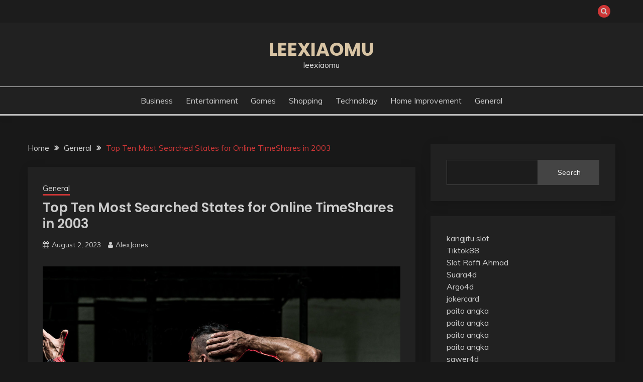

--- FILE ---
content_type: text/html; charset=UTF-8
request_url: https://leexiaomu.com/top-ten-most-searched-states-for-online-timeshares-in-2003/
body_size: 47448
content:
<!doctype html>
<html lang="en-US">
<head>
	<meta charset="UTF-8">
	<meta name="viewport" content="width=device-width, initial-scale=1">
	<link rel="profile" href="https://gmpg.org/xfn/11">

	<meta name='robots' content='index, follow, max-image-preview:large, max-snippet:-1, max-video-preview:-1' />

	<!-- This site is optimized with the Yoast SEO plugin v26.0 - https://yoast.com/wordpress/plugins/seo/ -->
	<title>Top Ten Most Searched States for Online TimeShares in 2003</title>
	<link rel="canonical" href="https://leexiaomu.com/top-ten-most-searched-states-for-online-timeshares-in-2003/" />
	<meta property="og:locale" content="en_US" />
	<meta property="og:type" content="article" />
	<meta property="og:title" content="Top Ten Most Searched States for Online TimeShares in 2003" />
	<meta property="og:description" content="January 13, 2004, Virginia Beach, injectable testosterone for sale Va. TimeShareSaver.com (www.TimeShareSaver.com), an online forum for the selling, buying and renting of timeshare properties and" />
	<meta property="og:url" content="https://leexiaomu.com/top-ten-most-searched-states-for-online-timeshares-in-2003/" />
	<meta property="og:site_name" content="leexiaomu" />
	<meta property="article:published_time" content="2023-08-02T06:16:12+00:00" />
	<meta property="article:modified_time" content="2023-08-02T06:16:13+00:00" />
	<meta property="og:image" content="https://leexiaomu.com/wp-content/uploads/2023/08/bodybuilder-flexing.jpg" />
	<meta property="og:image:width" content="1200" />
	<meta property="og:image:height" content="900" />
	<meta property="og:image:type" content="image/jpeg" />
	<meta name="author" content="AlexJones" />
	<meta name="twitter:card" content="summary_large_image" />
	<meta name="twitter:label1" content="Written by" />
	<meta name="twitter:data1" content="AlexJones" />
	<meta name="twitter:label2" content="Est. reading time" />
	<meta name="twitter:data2" content="1 minute" />
	<script type="application/ld+json" class="yoast-schema-graph">{"@context":"https://schema.org","@graph":[{"@type":"WebPage","@id":"https://leexiaomu.com/top-ten-most-searched-states-for-online-timeshares-in-2003/","url":"https://leexiaomu.com/top-ten-most-searched-states-for-online-timeshares-in-2003/","name":"Top Ten Most Searched States for Online TimeShares in 2003","isPartOf":{"@id":"https://leexiaomu.com/#website"},"primaryImageOfPage":{"@id":"https://leexiaomu.com/top-ten-most-searched-states-for-online-timeshares-in-2003/#primaryimage"},"image":{"@id":"https://leexiaomu.com/top-ten-most-searched-states-for-online-timeshares-in-2003/#primaryimage"},"thumbnailUrl":"https://leexiaomu.com/wp-content/uploads/2023/08/bodybuilder-flexing.jpg","datePublished":"2023-08-02T06:16:12+00:00","dateModified":"2023-08-02T06:16:13+00:00","author":{"@id":"https://leexiaomu.com/#/schema/person/e06e81896cf8d47c7098ea5bd0e9550c"},"breadcrumb":{"@id":"https://leexiaomu.com/top-ten-most-searched-states-for-online-timeshares-in-2003/#breadcrumb"},"inLanguage":"en-US","potentialAction":[{"@type":"ReadAction","target":["https://leexiaomu.com/top-ten-most-searched-states-for-online-timeshares-in-2003/"]}]},{"@type":"ImageObject","inLanguage":"en-US","@id":"https://leexiaomu.com/top-ten-most-searched-states-for-online-timeshares-in-2003/#primaryimage","url":"https://leexiaomu.com/wp-content/uploads/2023/08/bodybuilder-flexing.jpg","contentUrl":"https://leexiaomu.com/wp-content/uploads/2023/08/bodybuilder-flexing.jpg","width":1200,"height":900},{"@type":"BreadcrumbList","@id":"https://leexiaomu.com/top-ten-most-searched-states-for-online-timeshares-in-2003/#breadcrumb","itemListElement":[{"@type":"ListItem","position":1,"name":"Home","item":"https://leexiaomu.com/"},{"@type":"ListItem","position":2,"name":"Top Ten Most Searched States for Online TimeShares in 2003"}]},{"@type":"WebSite","@id":"https://leexiaomu.com/#website","url":"https://leexiaomu.com/","name":"leexiaomu","description":"leexiaomu","potentialAction":[{"@type":"SearchAction","target":{"@type":"EntryPoint","urlTemplate":"https://leexiaomu.com/?s={search_term_string}"},"query-input":{"@type":"PropertyValueSpecification","valueRequired":true,"valueName":"search_term_string"}}],"inLanguage":"en-US"},{"@type":"Person","@id":"https://leexiaomu.com/#/schema/person/e06e81896cf8d47c7098ea5bd0e9550c","name":"AlexJones","image":{"@type":"ImageObject","inLanguage":"en-US","@id":"https://leexiaomu.com/#/schema/person/image/","url":"https://secure.gravatar.com/avatar/5307ca05c3c64f9454dad0f6f6fbd880f4e27660ca5e7415fcb6bcbe6f4fd1c7?s=96&d=mm&r=g","contentUrl":"https://secure.gravatar.com/avatar/5307ca05c3c64f9454dad0f6f6fbd880f4e27660ca5e7415fcb6bcbe6f4fd1c7?s=96&d=mm&r=g","caption":"AlexJones"},"sameAs":["https://leexiaomu.com"],"url":"https://leexiaomu.com/author/alexjones/"}]}</script>
	<!-- / Yoast SEO plugin. -->


<link rel='dns-prefetch' href='//fonts.googleapis.com' />
<link rel="alternate" type="application/rss+xml" title="leexiaomu &raquo; Feed" href="https://leexiaomu.com/feed/" />
<link rel="alternate" type="application/rss+xml" title="leexiaomu &raquo; Comments Feed" href="https://leexiaomu.com/comments/feed/" />
<link rel="alternate" title="oEmbed (JSON)" type="application/json+oembed" href="https://leexiaomu.com/wp-json/oembed/1.0/embed?url=https%3A%2F%2Fleexiaomu.com%2Ftop-ten-most-searched-states-for-online-timeshares-in-2003%2F" />
<link rel="alternate" title="oEmbed (XML)" type="text/xml+oembed" href="https://leexiaomu.com/wp-json/oembed/1.0/embed?url=https%3A%2F%2Fleexiaomu.com%2Ftop-ten-most-searched-states-for-online-timeshares-in-2003%2F&#038;format=xml" />
<style id='wp-img-auto-sizes-contain-inline-css'>
img:is([sizes=auto i],[sizes^="auto," i]){contain-intrinsic-size:3000px 1500px}
/*# sourceURL=wp-img-auto-sizes-contain-inline-css */
</style>
<style id='wp-emoji-styles-inline-css'>

	img.wp-smiley, img.emoji {
		display: inline !important;
		border: none !important;
		box-shadow: none !important;
		height: 1em !important;
		width: 1em !important;
		margin: 0 0.07em !important;
		vertical-align: -0.1em !important;
		background: none !important;
		padding: 0 !important;
	}
/*# sourceURL=wp-emoji-styles-inline-css */
</style>
<style id='wp-block-library-inline-css'>
:root{--wp-block-synced-color:#7a00df;--wp-block-synced-color--rgb:122,0,223;--wp-bound-block-color:var(--wp-block-synced-color);--wp-editor-canvas-background:#ddd;--wp-admin-theme-color:#007cba;--wp-admin-theme-color--rgb:0,124,186;--wp-admin-theme-color-darker-10:#006ba1;--wp-admin-theme-color-darker-10--rgb:0,107,160.5;--wp-admin-theme-color-darker-20:#005a87;--wp-admin-theme-color-darker-20--rgb:0,90,135;--wp-admin-border-width-focus:2px}@media (min-resolution:192dpi){:root{--wp-admin-border-width-focus:1.5px}}.wp-element-button{cursor:pointer}:root .has-very-light-gray-background-color{background-color:#eee}:root .has-very-dark-gray-background-color{background-color:#313131}:root .has-very-light-gray-color{color:#eee}:root .has-very-dark-gray-color{color:#313131}:root .has-vivid-green-cyan-to-vivid-cyan-blue-gradient-background{background:linear-gradient(135deg,#00d084,#0693e3)}:root .has-purple-crush-gradient-background{background:linear-gradient(135deg,#34e2e4,#4721fb 50%,#ab1dfe)}:root .has-hazy-dawn-gradient-background{background:linear-gradient(135deg,#faaca8,#dad0ec)}:root .has-subdued-olive-gradient-background{background:linear-gradient(135deg,#fafae1,#67a671)}:root .has-atomic-cream-gradient-background{background:linear-gradient(135deg,#fdd79a,#004a59)}:root .has-nightshade-gradient-background{background:linear-gradient(135deg,#330968,#31cdcf)}:root .has-midnight-gradient-background{background:linear-gradient(135deg,#020381,#2874fc)}:root{--wp--preset--font-size--normal:16px;--wp--preset--font-size--huge:42px}.has-regular-font-size{font-size:1em}.has-larger-font-size{font-size:2.625em}.has-normal-font-size{font-size:var(--wp--preset--font-size--normal)}.has-huge-font-size{font-size:var(--wp--preset--font-size--huge)}.has-text-align-center{text-align:center}.has-text-align-left{text-align:left}.has-text-align-right{text-align:right}.has-fit-text{white-space:nowrap!important}#end-resizable-editor-section{display:none}.aligncenter{clear:both}.items-justified-left{justify-content:flex-start}.items-justified-center{justify-content:center}.items-justified-right{justify-content:flex-end}.items-justified-space-between{justify-content:space-between}.screen-reader-text{border:0;clip-path:inset(50%);height:1px;margin:-1px;overflow:hidden;padding:0;position:absolute;width:1px;word-wrap:normal!important}.screen-reader-text:focus{background-color:#ddd;clip-path:none;color:#444;display:block;font-size:1em;height:auto;left:5px;line-height:normal;padding:15px 23px 14px;text-decoration:none;top:5px;width:auto;z-index:100000}html :where(.has-border-color){border-style:solid}html :where([style*=border-top-color]){border-top-style:solid}html :where([style*=border-right-color]){border-right-style:solid}html :where([style*=border-bottom-color]){border-bottom-style:solid}html :where([style*=border-left-color]){border-left-style:solid}html :where([style*=border-width]){border-style:solid}html :where([style*=border-top-width]){border-top-style:solid}html :where([style*=border-right-width]){border-right-style:solid}html :where([style*=border-bottom-width]){border-bottom-style:solid}html :where([style*=border-left-width]){border-left-style:solid}html :where(img[class*=wp-image-]){height:auto;max-width:100%}:where(figure){margin:0 0 1em}html :where(.is-position-sticky){--wp-admin--admin-bar--position-offset:var(--wp-admin--admin-bar--height,0px)}@media screen and (max-width:600px){html :where(.is-position-sticky){--wp-admin--admin-bar--position-offset:0px}}

/*# sourceURL=wp-block-library-inline-css */
</style><style id='wp-block-search-inline-css'>
.wp-block-search__button{margin-left:10px;word-break:normal}.wp-block-search__button.has-icon{line-height:0}.wp-block-search__button svg{height:1.25em;min-height:24px;min-width:24px;width:1.25em;fill:currentColor;vertical-align:text-bottom}:where(.wp-block-search__button){border:1px solid #ccc;padding:6px 10px}.wp-block-search__inside-wrapper{display:flex;flex:auto;flex-wrap:nowrap;max-width:100%}.wp-block-search__label{width:100%}.wp-block-search.wp-block-search__button-only .wp-block-search__button{box-sizing:border-box;display:flex;flex-shrink:0;justify-content:center;margin-left:0;max-width:100%}.wp-block-search.wp-block-search__button-only .wp-block-search__inside-wrapper{min-width:0!important;transition-property:width}.wp-block-search.wp-block-search__button-only .wp-block-search__input{flex-basis:100%;transition-duration:.3s}.wp-block-search.wp-block-search__button-only.wp-block-search__searchfield-hidden,.wp-block-search.wp-block-search__button-only.wp-block-search__searchfield-hidden .wp-block-search__inside-wrapper{overflow:hidden}.wp-block-search.wp-block-search__button-only.wp-block-search__searchfield-hidden .wp-block-search__input{border-left-width:0!important;border-right-width:0!important;flex-basis:0;flex-grow:0;margin:0;min-width:0!important;padding-left:0!important;padding-right:0!important;width:0!important}:where(.wp-block-search__input){appearance:none;border:1px solid #949494;flex-grow:1;font-family:inherit;font-size:inherit;font-style:inherit;font-weight:inherit;letter-spacing:inherit;line-height:inherit;margin-left:0;margin-right:0;min-width:3rem;padding:8px;text-decoration:unset!important;text-transform:inherit}:where(.wp-block-search__button-inside .wp-block-search__inside-wrapper){background-color:#fff;border:1px solid #949494;box-sizing:border-box;padding:4px}:where(.wp-block-search__button-inside .wp-block-search__inside-wrapper) .wp-block-search__input{border:none;border-radius:0;padding:0 4px}:where(.wp-block-search__button-inside .wp-block-search__inside-wrapper) .wp-block-search__input:focus{outline:none}:where(.wp-block-search__button-inside .wp-block-search__inside-wrapper) :where(.wp-block-search__button){padding:4px 8px}.wp-block-search.aligncenter .wp-block-search__inside-wrapper{margin:auto}.wp-block[data-align=right] .wp-block-search.wp-block-search__button-only .wp-block-search__inside-wrapper{float:right}
/*# sourceURL=https://leexiaomu.com/wp-includes/blocks/search/style.min.css */
</style>
<style id='wp-block-search-theme-inline-css'>
.wp-block-search .wp-block-search__label{font-weight:700}.wp-block-search__button{border:1px solid #ccc;padding:.375em .625em}
/*# sourceURL=https://leexiaomu.com/wp-includes/blocks/search/theme.min.css */
</style>
<style id='global-styles-inline-css'>
:root{--wp--preset--aspect-ratio--square: 1;--wp--preset--aspect-ratio--4-3: 4/3;--wp--preset--aspect-ratio--3-4: 3/4;--wp--preset--aspect-ratio--3-2: 3/2;--wp--preset--aspect-ratio--2-3: 2/3;--wp--preset--aspect-ratio--16-9: 16/9;--wp--preset--aspect-ratio--9-16: 9/16;--wp--preset--color--black: #000000;--wp--preset--color--cyan-bluish-gray: #abb8c3;--wp--preset--color--white: #ffffff;--wp--preset--color--pale-pink: #f78da7;--wp--preset--color--vivid-red: #cf2e2e;--wp--preset--color--luminous-vivid-orange: #ff6900;--wp--preset--color--luminous-vivid-amber: #fcb900;--wp--preset--color--light-green-cyan: #7bdcb5;--wp--preset--color--vivid-green-cyan: #00d084;--wp--preset--color--pale-cyan-blue: #8ed1fc;--wp--preset--color--vivid-cyan-blue: #0693e3;--wp--preset--color--vivid-purple: #9b51e0;--wp--preset--gradient--vivid-cyan-blue-to-vivid-purple: linear-gradient(135deg,rgb(6,147,227) 0%,rgb(155,81,224) 100%);--wp--preset--gradient--light-green-cyan-to-vivid-green-cyan: linear-gradient(135deg,rgb(122,220,180) 0%,rgb(0,208,130) 100%);--wp--preset--gradient--luminous-vivid-amber-to-luminous-vivid-orange: linear-gradient(135deg,rgb(252,185,0) 0%,rgb(255,105,0) 100%);--wp--preset--gradient--luminous-vivid-orange-to-vivid-red: linear-gradient(135deg,rgb(255,105,0) 0%,rgb(207,46,46) 100%);--wp--preset--gradient--very-light-gray-to-cyan-bluish-gray: linear-gradient(135deg,rgb(238,238,238) 0%,rgb(169,184,195) 100%);--wp--preset--gradient--cool-to-warm-spectrum: linear-gradient(135deg,rgb(74,234,220) 0%,rgb(151,120,209) 20%,rgb(207,42,186) 40%,rgb(238,44,130) 60%,rgb(251,105,98) 80%,rgb(254,248,76) 100%);--wp--preset--gradient--blush-light-purple: linear-gradient(135deg,rgb(255,206,236) 0%,rgb(152,150,240) 100%);--wp--preset--gradient--blush-bordeaux: linear-gradient(135deg,rgb(254,205,165) 0%,rgb(254,45,45) 50%,rgb(107,0,62) 100%);--wp--preset--gradient--luminous-dusk: linear-gradient(135deg,rgb(255,203,112) 0%,rgb(199,81,192) 50%,rgb(65,88,208) 100%);--wp--preset--gradient--pale-ocean: linear-gradient(135deg,rgb(255,245,203) 0%,rgb(182,227,212) 50%,rgb(51,167,181) 100%);--wp--preset--gradient--electric-grass: linear-gradient(135deg,rgb(202,248,128) 0%,rgb(113,206,126) 100%);--wp--preset--gradient--midnight: linear-gradient(135deg,rgb(2,3,129) 0%,rgb(40,116,252) 100%);--wp--preset--font-size--small: 16px;--wp--preset--font-size--medium: 20px;--wp--preset--font-size--large: 25px;--wp--preset--font-size--x-large: 42px;--wp--preset--font-size--larger: 35px;--wp--preset--spacing--20: 0.44rem;--wp--preset--spacing--30: 0.67rem;--wp--preset--spacing--40: 1rem;--wp--preset--spacing--50: 1.5rem;--wp--preset--spacing--60: 2.25rem;--wp--preset--spacing--70: 3.38rem;--wp--preset--spacing--80: 5.06rem;--wp--preset--shadow--natural: 6px 6px 9px rgba(0, 0, 0, 0.2);--wp--preset--shadow--deep: 12px 12px 50px rgba(0, 0, 0, 0.4);--wp--preset--shadow--sharp: 6px 6px 0px rgba(0, 0, 0, 0.2);--wp--preset--shadow--outlined: 6px 6px 0px -3px rgb(255, 255, 255), 6px 6px rgb(0, 0, 0);--wp--preset--shadow--crisp: 6px 6px 0px rgb(0, 0, 0);}:where(.is-layout-flex){gap: 0.5em;}:where(.is-layout-grid){gap: 0.5em;}body .is-layout-flex{display: flex;}.is-layout-flex{flex-wrap: wrap;align-items: center;}.is-layout-flex > :is(*, div){margin: 0;}body .is-layout-grid{display: grid;}.is-layout-grid > :is(*, div){margin: 0;}:where(.wp-block-columns.is-layout-flex){gap: 2em;}:where(.wp-block-columns.is-layout-grid){gap: 2em;}:where(.wp-block-post-template.is-layout-flex){gap: 1.25em;}:where(.wp-block-post-template.is-layout-grid){gap: 1.25em;}.has-black-color{color: var(--wp--preset--color--black) !important;}.has-cyan-bluish-gray-color{color: var(--wp--preset--color--cyan-bluish-gray) !important;}.has-white-color{color: var(--wp--preset--color--white) !important;}.has-pale-pink-color{color: var(--wp--preset--color--pale-pink) !important;}.has-vivid-red-color{color: var(--wp--preset--color--vivid-red) !important;}.has-luminous-vivid-orange-color{color: var(--wp--preset--color--luminous-vivid-orange) !important;}.has-luminous-vivid-amber-color{color: var(--wp--preset--color--luminous-vivid-amber) !important;}.has-light-green-cyan-color{color: var(--wp--preset--color--light-green-cyan) !important;}.has-vivid-green-cyan-color{color: var(--wp--preset--color--vivid-green-cyan) !important;}.has-pale-cyan-blue-color{color: var(--wp--preset--color--pale-cyan-blue) !important;}.has-vivid-cyan-blue-color{color: var(--wp--preset--color--vivid-cyan-blue) !important;}.has-vivid-purple-color{color: var(--wp--preset--color--vivid-purple) !important;}.has-black-background-color{background-color: var(--wp--preset--color--black) !important;}.has-cyan-bluish-gray-background-color{background-color: var(--wp--preset--color--cyan-bluish-gray) !important;}.has-white-background-color{background-color: var(--wp--preset--color--white) !important;}.has-pale-pink-background-color{background-color: var(--wp--preset--color--pale-pink) !important;}.has-vivid-red-background-color{background-color: var(--wp--preset--color--vivid-red) !important;}.has-luminous-vivid-orange-background-color{background-color: var(--wp--preset--color--luminous-vivid-orange) !important;}.has-luminous-vivid-amber-background-color{background-color: var(--wp--preset--color--luminous-vivid-amber) !important;}.has-light-green-cyan-background-color{background-color: var(--wp--preset--color--light-green-cyan) !important;}.has-vivid-green-cyan-background-color{background-color: var(--wp--preset--color--vivid-green-cyan) !important;}.has-pale-cyan-blue-background-color{background-color: var(--wp--preset--color--pale-cyan-blue) !important;}.has-vivid-cyan-blue-background-color{background-color: var(--wp--preset--color--vivid-cyan-blue) !important;}.has-vivid-purple-background-color{background-color: var(--wp--preset--color--vivid-purple) !important;}.has-black-border-color{border-color: var(--wp--preset--color--black) !important;}.has-cyan-bluish-gray-border-color{border-color: var(--wp--preset--color--cyan-bluish-gray) !important;}.has-white-border-color{border-color: var(--wp--preset--color--white) !important;}.has-pale-pink-border-color{border-color: var(--wp--preset--color--pale-pink) !important;}.has-vivid-red-border-color{border-color: var(--wp--preset--color--vivid-red) !important;}.has-luminous-vivid-orange-border-color{border-color: var(--wp--preset--color--luminous-vivid-orange) !important;}.has-luminous-vivid-amber-border-color{border-color: var(--wp--preset--color--luminous-vivid-amber) !important;}.has-light-green-cyan-border-color{border-color: var(--wp--preset--color--light-green-cyan) !important;}.has-vivid-green-cyan-border-color{border-color: var(--wp--preset--color--vivid-green-cyan) !important;}.has-pale-cyan-blue-border-color{border-color: var(--wp--preset--color--pale-cyan-blue) !important;}.has-vivid-cyan-blue-border-color{border-color: var(--wp--preset--color--vivid-cyan-blue) !important;}.has-vivid-purple-border-color{border-color: var(--wp--preset--color--vivid-purple) !important;}.has-vivid-cyan-blue-to-vivid-purple-gradient-background{background: var(--wp--preset--gradient--vivid-cyan-blue-to-vivid-purple) !important;}.has-light-green-cyan-to-vivid-green-cyan-gradient-background{background: var(--wp--preset--gradient--light-green-cyan-to-vivid-green-cyan) !important;}.has-luminous-vivid-amber-to-luminous-vivid-orange-gradient-background{background: var(--wp--preset--gradient--luminous-vivid-amber-to-luminous-vivid-orange) !important;}.has-luminous-vivid-orange-to-vivid-red-gradient-background{background: var(--wp--preset--gradient--luminous-vivid-orange-to-vivid-red) !important;}.has-very-light-gray-to-cyan-bluish-gray-gradient-background{background: var(--wp--preset--gradient--very-light-gray-to-cyan-bluish-gray) !important;}.has-cool-to-warm-spectrum-gradient-background{background: var(--wp--preset--gradient--cool-to-warm-spectrum) !important;}.has-blush-light-purple-gradient-background{background: var(--wp--preset--gradient--blush-light-purple) !important;}.has-blush-bordeaux-gradient-background{background: var(--wp--preset--gradient--blush-bordeaux) !important;}.has-luminous-dusk-gradient-background{background: var(--wp--preset--gradient--luminous-dusk) !important;}.has-pale-ocean-gradient-background{background: var(--wp--preset--gradient--pale-ocean) !important;}.has-electric-grass-gradient-background{background: var(--wp--preset--gradient--electric-grass) !important;}.has-midnight-gradient-background{background: var(--wp--preset--gradient--midnight) !important;}.has-small-font-size{font-size: var(--wp--preset--font-size--small) !important;}.has-medium-font-size{font-size: var(--wp--preset--font-size--medium) !important;}.has-large-font-size{font-size: var(--wp--preset--font-size--large) !important;}.has-x-large-font-size{font-size: var(--wp--preset--font-size--x-large) !important;}
/*# sourceURL=global-styles-inline-css */
</style>

<style id='classic-theme-styles-inline-css'>
/*! This file is auto-generated */
.wp-block-button__link{color:#fff;background-color:#32373c;border-radius:9999px;box-shadow:none;text-decoration:none;padding:calc(.667em + 2px) calc(1.333em + 2px);font-size:1.125em}.wp-block-file__button{background:#32373c;color:#fff;text-decoration:none}
/*# sourceURL=/wp-includes/css/classic-themes.min.css */
</style>
<link rel='stylesheet' id='fairy-style-css' href='https://leexiaomu.com/wp-content/themes/fairy/style.css?ver=6.9' media='all' />
<style id='fairy-style-inline-css'>
.primary-color, p a, h1 a, h2 a, h3 a, h4 a, h5 a, .author-title a, figure a, table a, span a, strong a, li a, h1 a, .btn-primary-border, .main-navigation #primary-menu > li > a:hover, .widget-area .widget a:hover, .widget-area .widget a:focus, .card-bg-image .card_body a:hover, .main-navigation #primary-menu > li.focus > a, .card-blog-post .category-label-group a:hover, .card_title a:hover, .card-blog-post .entry-meta a:hover, .site-title a:visited, .post-navigation .nav-links > * a:hover, .post-navigation .nav-links > * a:focus, .wp-block-button.is-style-outline .wp-block-button__link, .error-404-title, .ct-dark-mode a:hover, .ct-dark-mode .widget ul li a:hover, .ct-dark-mode .widget-area .widget ul li a:hover, .ct-dark-mode .post-navigation .nav-links > * a, .ct-dark-mode .author-wrapper .author-title a, .ct-dark-mode .wp-calendar-nav a, .site-footer a:hover, .top-header-toggle-btn, .woocommerce ul.products li.product .woocommerce-loop-category__title:hover, .woocommerce ul.products li.product .woocommerce-loop-product__title:hover, .woocommerce ul.products li.product h3:hover, .entry-content dl a, .entry-content table a, .entry-content ul a, .breadcrumb-trail .trial-items a:hover, .breadcrumbs ul a:hover, .breadcrumb-trail .trial-items .trial-end a, .breadcrumbs ul li:last-child a, .comment-list .comment .comment-body a, .comment-list .comment .comment-body .comment-metadata a.comment-edit-link { color: #cd3636; }.primary-bg, .btn-primary, .main-navigation ul ul a, #secondary .widget .widget-title:after, .search-form .search-submit, .category-label-group a:after, .posts-navigation .nav-links a, .category-label-group.bg-label a, .wp-block-button__link, .wp-block-button.is-style-outline .wp-block-button__link:hover, button, input[type="button"], input[type="reset"], input[type="submit"], .pagination .page-numbers.current, .pagination .page-numbers:hover, table #today, .tagcloud .tag-cloud-link:hover, .footer-go-to-top, .woocommerce ul.products li.product .button,
.woocommerce #respond input#submit.alt, .woocommerce a.button.alt, .woocommerce button.button.alt, .woocommerce input.button.alt,
.woocommerce #respond input#submit.alt.disabled, .woocommerce #respond input#submit.alt.disabled:hover, .woocommerce #respond input#submit.alt:disabled, .woocommerce #respond input#submit.alt:disabled:hover, .woocommerce #respond input#submit.alt:disabled[disabled], .woocommerce #respond input#submit.alt:disabled[disabled]:hover, .woocommerce a.button.alt.disabled, .woocommerce a.button.alt.disabled:hover, .woocommerce a.button.alt:disabled, .woocommerce a.button.alt:disabled:hover, .woocommerce a.button.alt:disabled[disabled], .woocommerce a.button.alt:disabled[disabled]:hover, .woocommerce button.button.alt.disabled, .woocommerce button.button.alt.disabled:hover, .woocommerce button.button.alt:disabled, .woocommerce button.button.alt:disabled:hover, .woocommerce button.button.alt:disabled[disabled], .woocommerce button.button.alt:disabled[disabled]:hover, .woocommerce input.button.alt.disabled, .woocommerce input.button.alt.disabled:hover, .woocommerce input.button.alt:disabled, .woocommerce input.button.alt:disabled:hover, .woocommerce input.button.alt:disabled[disabled], .woocommerce input.button.alt:disabled[disabled]:hover, .woocommerce .widget_price_filter .ui-slider .ui-slider-range, .woocommerce .widget_price_filter .ui-slider .ui-slider-handle, .fairy-menu-social li a[href*="mailto:"], .ajax-pagination .show-more { background-color: #cd3636; }.primary-border, .btn-primary-border, .site-header-v2,.wp-block-button.is-style-outline .wp-block-button__link, .site-header-bottom, .ajax-pagination .show-more { border-color: #cd3636; }a:focus, button.slick-arrow:focus, input[type=text]:focus, input[type=email]:focus, input[type=password]:focus, input[type=search]:focus, input[type=file]:focus, input[type=number]:focus, input[type=datetime]:focus, input[type=url]:focus, select:focus, textarea:focus { outline-color: #cd3636; }.entry-content a { text-decoration-color: #cd3636; }.post-thumbnail a:focus img, .card_media a:focus img, article.sticky .card-blog-post { border-color: #cd3636; }.site-title, .site-title a, h1.site-title a, p.site-title a,  .site-title a:visited { color: #d10014; }.site-description { color: #404040; }
                    .card-bg-image:after, .card-bg-image.card-promo .card_media a:after{
                    background-image: linear-gradient(45deg, rgba(0, 0, 0, 0.5), rgb(150 150 150 / 34%));
                    }
                    
                    .entry-content a{
                   text-decoration: underline;
                    }
                    body, button, input, select, optgroup, textarea { font-family: 'Muli'; }h1, h2, h3, h4, h5, h6, .entry-content h1 { font-family: 'Poppins'; }
/*# sourceURL=fairy-style-inline-css */
</style>
<link rel='stylesheet' id='fairy-dark-style-css' href='https://leexiaomu.com/wp-content/themes/fairy-dark/style.css?ver=6.9' media='all' />
<link rel='stylesheet' id='Muli:400,300italic,300-css' href='//fonts.googleapis.com/css?family=Muli%3A400%2C300italic%2C300&#038;ver=6.9' media='all' />
<link rel='stylesheet' id='Poppins:400,500,600,700-css' href='//fonts.googleapis.com/css?family=Poppins%3A400%2C500%2C600%2C700&#038;ver=6.9' media='all' />
<link rel='stylesheet' id='font-awesome-4-css' href='https://leexiaomu.com/wp-content/themes/fairy/candidthemes/assets/framework/Font-Awesome/css/font-awesome.min.css?ver=1.3.7' media='all' />
<link rel='stylesheet' id='slick-css' href='https://leexiaomu.com/wp-content/themes/fairy/candidthemes/assets/framework/slick/slick.css?ver=1.3.7' media='all' />
<link rel='stylesheet' id='slick-theme-css' href='https://leexiaomu.com/wp-content/themes/fairy/candidthemes/assets/framework/slick/slick-theme.css?ver=1.3.7' media='all' />
<link rel='stylesheet' id='wp-block-paragraph-css' href='https://leexiaomu.com/wp-includes/blocks/paragraph/style.min.css?ver=6.9' media='all' />
<script src="https://leexiaomu.com/wp-includes/js/jquery/jquery.min.js?ver=3.7.1" id="jquery-core-js"></script>
<script src="https://leexiaomu.com/wp-includes/js/jquery/jquery-migrate.min.js?ver=3.4.1" id="jquery-migrate-js"></script>
<link rel="https://api.w.org/" href="https://leexiaomu.com/wp-json/" /><link rel="alternate" title="JSON" type="application/json" href="https://leexiaomu.com/wp-json/wp/v2/posts/1307" /><link rel="EditURI" type="application/rsd+xml" title="RSD" href="https://leexiaomu.com/xmlrpc.php?rsd" />
<meta name="generator" content="WordPress 6.9" />
<link rel='shortlink' href='https://leexiaomu.com/?p=1307' />
</head>

<body class="wp-singular post-template-default single single-post postid-1307 single-format-standard wp-embed-responsive wp-theme-fairy wp-child-theme-fairy-dark ct-sticky-sidebar fairy-fontawesome-version-4">
<div id="page" class="site">
        <a class="skip-link screen-reader-text" href="#content">Skip to content</a>
            <section class="search-section">
            <div class="container">
                <button class="close-btn"><i class="fa fa-times"></i></button>
                <form role="search" method="get" class="search-form" action="https://leexiaomu.com/">
				<label>
					<span class="screen-reader-text">Search for:</span>
					<input type="search" class="search-field" placeholder="Search &hellip;" value="" name="s" />
				</label>
				<input type="submit" class="search-submit" value="Search" />
			</form>            </div>
        </section>
            <header id="masthead" class="site-header text-center site-header-v2">
                            <section class="site-header-topbar">
                    <a href="#" class="top-header-toggle-btn">
                        <i class="fa fa-chevron-down" aria-hidden="true"></i>
                    </a>
                    <div class="container">
                        <div class="row">
                            <div class="col col-sm-2-3 col-md-2-3 col-lg-2-4">
                                        <nav class="site-header-top-nav">
            <ul class="site-header-top-menu"></ul>
        </nav>
                                </div>
                            <div class="col col-sm-1-3 col-md-1-3 col-lg-1-4">
                                <div class="fairy-menu-social topbar-flex-grid">
                                            <button class="search-toggle"><i class="fa fa-search"></i></button>
                                    </div>
                            </div>
                        </div>
                    </div>
                </section>
            
        <div id="site-nav-wrap">
            <section id="site-navigation" class="site-header-top header-main-bar" >
                <div class="container">
                    <div class="row">
                        <div class="col-1-1">
                                    <div class="site-branding">
                            <p class="site-title"><a href="https://leexiaomu.com/" rel="home">leexiaomu</a></p>
                            <p class="site-description">leexiaomu</p>
                    </div><!-- .site-branding -->

        <button id="menu-toggle-button" class="menu-toggle" aria-controls="primary-menu" aria-expanded="false">
            <span class="line"></span>
            <span class="line"></span>
            <span class="line"></span>
        </button>
                            </div>

                    </div>
                </div>
            </section>

            <section class="site-header-bottom ">
                <div class="container">
                            <nav class="main-navigation">
            <ul id="primary-menu" class="nav navbar-nav nav-menu justify-content-center">
                <li id="menu-item-10" class="menu-item menu-item-type-taxonomy menu-item-object-category menu-item-10"><a href="https://leexiaomu.com/category/business/">Business</a></li>
<li id="menu-item-11" class="menu-item menu-item-type-taxonomy menu-item-object-category menu-item-11"><a href="https://leexiaomu.com/category/entertainment/">Entertainment</a></li>
<li id="menu-item-12" class="menu-item menu-item-type-taxonomy menu-item-object-category menu-item-12"><a href="https://leexiaomu.com/category/games/">Games</a></li>
<li id="menu-item-15" class="menu-item menu-item-type-taxonomy menu-item-object-category menu-item-15"><a href="https://leexiaomu.com/category/shopping/">Shopping</a></li>
<li id="menu-item-16" class="menu-item menu-item-type-taxonomy menu-item-object-category menu-item-16"><a href="https://leexiaomu.com/category/technology/">Technology</a></li>
<li id="menu-item-14" class="menu-item menu-item-type-taxonomy menu-item-object-category menu-item-14"><a href="https://leexiaomu.com/category/home-improvement/">Home Improvement</a></li>
<li id="menu-item-13" class="menu-item menu-item-type-taxonomy menu-item-object-category current-post-ancestor current-menu-parent current-post-parent menu-item-13"><a href="https://leexiaomu.com/category/general/">General</a></li>
                <button class="close_nav"><i class="fa fa-times"></i></button>
            </ul>
        </nav><!-- #site-navigation -->

                </div>
            </section>
        </div>
            </header><!-- #masthead -->
    <div id="content" class="site-content">
    <main class="site-main">
        <section class="single-section sec-spacing">
            <div class="container">
                                <div class="row ">
                    <div id="primary" class="col-1-1 col-md-2-3">

                                        <div class="fairy-breadcrumb-wrapper">
                    <div class='breadcrumbs init-animate clearfix'><div id='fairy-breadcrumbs' class='clearfix'><div role="navigation" aria-label="Breadcrumbs" class="breadcrumb-trail breadcrumbs" itemprop="breadcrumb"><ul class="trail-items" itemscope itemtype="http://schema.org/BreadcrumbList"><meta name="numberOfItems" content="3" /><meta name="itemListOrder" content="Ascending" /><li itemprop="itemListElement" itemscope itemtype="http://schema.org/ListItem" class="trail-item trail-begin"><a href="https://leexiaomu.com/" rel="home" itemprop="item"><span itemprop="name">Home</span></a><meta itemprop="position" content="1" /></li><li itemprop="itemListElement" itemscope itemtype="http://schema.org/ListItem" class="trail-item"><a href="https://leexiaomu.com/category/general/" itemprop="item"><span itemprop="name">General</span></a><meta itemprop="position" content="2" /></li><li itemprop="itemListElement" itemscope itemtype="http://schema.org/ListItem" class="trail-item trail-end"><a href="https://leexiaomu.com/top-ten-most-searched-states-for-online-timeshares-in-2003/" itemprop="item"><span itemprop="name">Top Ten Most Searched States for Online TimeShares in 2003</span></a><meta itemprop="position" content="3" /></li></ul></div></div></div>                </div>

                        
<article id="post-1307" class="post-1307 post type-post status-publish format-standard has-post-thumbnail hentry category-general tag-injectable-testosterone-for-sale">
    <!-- for full single column card layout add [.card-full-width] class -->
    <div class="card card-blog-post card-full-width card-single-article">
         <div class="fairy-metas">
            <div class="category-label-group"><span class="cat-links"><a class="ct-cat-item-8" href="https://leexiaomu.com/category/general/"  rel="category tag">General</a> </span></div>

            <h1 class="card_title">Top Ten Most Searched States for Online TimeShares in 2003</h1>                            <div class="entry-meta">
                    <span class="posted-on"><i class="fa fa-calendar"></i><a href="https://leexiaomu.com/top-ten-most-searched-states-for-online-timeshares-in-2003/" rel="bookmark"><time class="entry-date published" datetime="2023-08-02T06:16:12+00:00">August 2, 2023</time><time class="updated" datetime="2023-08-02T06:16:13+00:00">August 2, 2023</time></a></span><span class="byline"> <span class="author vcard"><i class="fa fa-user"></i><a class="url fn n" href="https://leexiaomu.com/author/alexjones/">AlexJones</a></span></span>                </div><!-- .entry-meta -->
                        </div>

                <figure class="card_media">
                
            <div class="post-thumbnail">
                <img width="1200" height="900" src="https://leexiaomu.com/wp-content/uploads/2023/08/bodybuilder-flexing.jpg" class="attachment-post-thumbnail size-post-thumbnail wp-post-image" alt="" decoding="async" fetchpriority="high" srcset="https://leexiaomu.com/wp-content/uploads/2023/08/bodybuilder-flexing.jpg 1200w, https://leexiaomu.com/wp-content/uploads/2023/08/bodybuilder-flexing-300x225.jpg 300w, https://leexiaomu.com/wp-content/uploads/2023/08/bodybuilder-flexing-1024x768.jpg 1024w, https://leexiaomu.com/wp-content/uploads/2023/08/bodybuilder-flexing-768x576.jpg 768w, https://leexiaomu.com/wp-content/uploads/2023/08/bodybuilder-flexing-800x600.jpg 800w" sizes="(max-width: 1200px) 100vw, 1200px" />            </div><!-- .post-thumbnail -->

                </figure>
                    <div class="card_body">
            <div class="entry-content">
                
<p>January 13, 2004, Virginia Beach, <a href="https://steroids-warehouse.com/shop/buy-testosterone-cypionate/"><strong>injectable testosterone for sale</strong></a> Va. TimeShareSaver.com (www.TimeShareSaver.com), an online forum for the selling, buying and renting of timeshare properties and a division of Trader Publishing Company, today announced the most-searched states on TimeShareSaver.com in 2003 were Florida and Hawaii.</p>



<p>Recent data show the top ten most-searched states on TimeShareSaver.com in 2003 were Florida, Hawaii, California, South Carolina, Colorado, Virginia, North Carolina, Arizona, Tennessee and Nevada consecutively.For more information about TimeShareSaver.com, call toll free 866.881.4860 or visit www.TimeShareSaver.com.</p>



<p>While TimeShareSaver.com features a national listings database as well as listings worldwide including the Caribbean and Mexico, this information corresponds with markets that are historically destinations of interest to timeshare users according to Interval International’s Future Timeshare Buyers: 2002 Market Profile. Further, according to comScore Media Metrix, in December 2003, 17% of the total Internet audience was researching real estate.</p>



<p>&#8220;We are very pleased that consumers are using TimeShareSaver.com when researching timeshare properties,&#8221; said Henry Yates, business development manager of TimeShareSaver.com. &#8220;This shows that more and more travelers are using the Internet as a key resource when searching for timeshares to buy and rent.&#8221;</p>



<p>Through the use of a classified advertising system, TimeShareSaver.com visitors can complete their transactions quickly and affordably. Sellers are able to take advantage of a cost-effective alternative to newspaper and magazine advertising and receive optimal exposure to potential buyers.</p>



<p>Headquartered in Virginia Beach, Va., TimeShareSaver.com is part of Trader Electronic Media’s family of over 20 Web sites, which includes TraderOnline.com. Trader’s high-traffic Web sites receive millions of visitors each week. The sites cover virtually every used vehicle and general merchandise category, including apartments, homes, employment and hotel lodging. Trader Electronic Media is a division of Trader Publishing Company. </p>
            </div>
            

        </div>
    </div>
                    <div class="related-post">
                                            <h2 class="post-title">Related Posts</h2>
                                        <div class="row">
                                                        <div class="col-1-1 col-sm-1-2 col-md-1-2">
                                    <div class="card card-blog-post card-full-width">
                                                                                <div class="card_body">
                                            <div class="category-label-group"><span class="cat-links"><a class="ct-cat-item-8" href="https://leexiaomu.com/category/general/"  rel="category tag">General</a> </span></div>                                            <h4 class="card_title">
                                                <a href="https://leexiaomu.com/jobs-in-luxembourg-opportunities-in-europes-multicultural-economic-hub/">
                                                    Jobs in Luxembourg: Opportunities in Europe’s Multicultural Economic Hub                                                </a>
                                            </h4>
                                            <div class="entry-meta">
                                                <span class="posted-on"><i class="fa fa-calendar"></i><a href="https://leexiaomu.com/jobs-in-luxembourg-opportunities-in-europes-multicultural-economic-hub/" rel="bookmark"><time class="entry-date published" datetime="2026-01-09T17:05:03+00:00">January 9, 2026</time><time class="updated" datetime="2026-01-09T17:05:04+00:00">January 9, 2026</time></a></span><span class="byline"> <span class="author vcard"><i class="fa fa-user"></i><a class="url fn n" href="https://leexiaomu.com/author/alexjones/">AlexJones</a></span></span>                                            </div>
                                        </div>
                                    </div>
                                </div>
                                                            <div class="col-1-1 col-sm-1-2 col-md-1-2">
                                    <div class="card card-blog-post card-full-width">
                                                                                    <figure class="card_media">
                                                <a href="https://leexiaomu.com/queens-no-fault-doctors-and-chiropractors-do-you-need-both/">
                                                    <img width="800" height="600" src="https://leexiaomu.com/wp-content/uploads/2025/09/article-6-800x600.webp" class="attachment-fairy-medium size-fairy-medium wp-post-image" alt="" decoding="async" />                                                </a>
                                            </figure>
                                                                                <div class="card_body">
                                            <div class="category-label-group"><span class="cat-links"><a class="ct-cat-item-8" href="https://leexiaomu.com/category/general/"  rel="category tag">General</a> </span></div>                                            <h4 class="card_title">
                                                <a href="https://leexiaomu.com/queens-no-fault-doctors-and-chiropractors-do-you-need-both/">
                                                    Queens No-Fault Doctors and Chiropractors: Do You Need Both?                                                </a>
                                            </h4>
                                            <div class="entry-meta">
                                                <span class="posted-on"><i class="fa fa-calendar"></i><a href="https://leexiaomu.com/queens-no-fault-doctors-and-chiropractors-do-you-need-both/" rel="bookmark"><time class="entry-date published" datetime="2025-09-22T12:14:57+00:00">September 22, 2025</time><time class="updated" datetime="2025-09-24T11:24:43+00:00">September 24, 2025</time></a></span><span class="byline"> <span class="author vcard"><i class="fa fa-user"></i><a class="url fn n" href="https://leexiaomu.com/author/alexjones/">AlexJones</a></span></span>                                            </div>
                                        </div>
                                    </div>
                                </div>
                                                </div>

                                </div> <!-- .related-post -->
                <!-- Related Post Code Here -->

</article><!-- #post-1307 -->

	<nav class="navigation post-navigation" aria-label="Posts">
		<h2 class="screen-reader-text">Post navigation</h2>
		<div class="nav-links"><div class="nav-previous"><a href="https://leexiaomu.com/website-designing-how-to-make-money-on-the-internet/" rel="prev"><span class="nav-subtitle">Previous:</span> <span class="nav-title">Website designing &#8211; How to make money on the internet?</span></a></div><div class="nav-next"><a href="https://leexiaomu.com/best-potential-topics-for-your-research-paper-about-music/" rel="next"><span class="nav-subtitle">Next:</span> <span class="nav-title">Best Potential Topics for Your Research Paper About Music</span></a></div></div>
	</nav>                    </div>
                                            <div id="secondary" class="col-12 col-md-1-3 col-lg-1-3">
                            
<aside class="widget-area">
	<section id="block-2" class="widget widget_block widget_search"><form role="search" method="get" action="https://leexiaomu.com/" class="wp-block-search__button-outside wp-block-search__text-button wp-block-search"    ><label class="wp-block-search__label" for="wp-block-search__input-1" >Search</label><div class="wp-block-search__inside-wrapper" ><input class="wp-block-search__input" id="wp-block-search__input-1" placeholder="" value="" type="search" name="s" required /><button aria-label="Search" class="wp-block-search__button wp-element-button" type="submit" >Search</button></div></form></section><section id="block-7" class="widget widget_block"><a href="https://otwbags.com/">kangjitu slot</a><br>	<a href="https://lowongan-kerjaku.com/">Tiktok88</a><br>
<a href="https://139.59.237.0">Slot Raffi Ahmad</a><br>	<a href="https://152.42.171.1">Suara4d</a><br>	<a href="https://159.65.3.164">Argo4d</a><br>	<a href="https://jokercard.net">jokercard</a>	<br>	<a href="https://paitobogor.com/">paito angka</a><br>	<a href="https://paitobogor.com/">paito angka</a><br>	<a href="https://www.bloomingflourbakery.com/">paito angka</a><br>	<a href="https://www.bloomingflourbakery.com/">paito angka</a><br>	<a href="https://aunuaacademy.com">sawer4d</a><br>	<a href="https://royalmansion.co.id/">wawaslot</a>	<br>
<a href="https://wholemeltextractts.com">whole melt hash rosin</a>
<br><a href="https://www.bioethics-singapore.org/">slot gacor hari ini</a>	<br>	<a href="https://hdpbet-top.com/">hdpbet-top.com</a>
<br><a href="https://thruster-finance.io/">Thruster finance</a>	<br>	<a href="https://redino.net/">eropa99</a>	<br>	<a href="https://stainless-wire.co/is-7x7-wire-rope-or-7x19-wire-rope-stronger">pvc coated stainless wire rope</a>
<br>	<a href="https://www.geogood.com/pages2/redirect.php?u=https://www.sentifi.com/">토토사이트</a>	<br><a href="https://sports-gamers.com">ADIPATISLOT</a>	<br><a href="https://traderjoexyz.fi/">trader joe xyz</a>
<br>	<a href="https://idwgcr168.pro">Slot bet 200</a>
<br><a href="https://mpoup1551.com/">MPO1551</a>	<br>	<a href="http://188.166.175.41">lapak303</a>	<br>	<a href="https://defillama.club/">DefiLlama</a>
<br><a href="https://esports-gamers.com">ADIPATISLOT</a>	<br>	<a href="https://bandar36gg.com/">situs judi slot</a>	<br>	<a href="https://urbancafeseattle.com">pusakajitu</a>	<br>	<a href="https://rayraadmd.com">perkasajitu</a>	<br>	<a href="https://cbdoilmarkets.net/">bocah gacor</a>	<br>	<a href="https://blockdag.network/">presale token</a>	<br><a href="https://ultimateinterviews.com">evo77</a>
<br>	<a href="https://llegaronparaquedarse.com">m88</a>	
<br>	<a href="http://www.getmaxtv.com">Th best IPTV Subscription in Canada</a>	<br>	<a href="https://imsu-doneck.info">m88</a>
<br><a href="http://206.81.1.88/">poker88</a>
<br>	<a href="https://www.austinbriggs.com/">slot gacor</a>	<br>	<a href="https://www.hutchamericanbistro.com/">slot gacor</a>	<br><a href="https://showpaper.org/">slot gacor</a>	<br><a href="https://showpaper.org/">slot777</a>	<br>	<a href="https://www.hutchamericanbistro.com/">slot gacor</a>	<br>	<a href="https://www.apertaproductions.org/">jackpot86</a>	<br>	<a href="https://139.180.216.185/">qqdewa</a>	<br>	<a href="https://csbola.net/">https://csbola.net/</a>
<br>	<a href="https://www.noshiroganka.com/">slot indosat</a>
<br>	<a href="https://313betios.com/">313بت ios</a>
<br><a href="http://164.92.153.184/">bola88</a>	<br><a href="http://209.38.97.131/">dewalive</a>	<br><a href="http://164.92.153.184/">login bola88</a>	<br><a href="http://161.35.201.41">idcash88</a>	<br>	<a href="https://www.tvmalaysia.live/channel/arena">astro arena</a>
<br><a href="http://172.236.1.107">PRADA188</a>	<br><a href="http://172.236.1.110">BATIK77</a>	<br><a href="http://66.175.216.99">ANGKASA168</a>	<br><a href="http://96.126.114.149">BENTO123</a>	<br><a href="http://172.232.13.81">SUSTER123</a>	<br><a href="http://173.230.156.171">KENZO188</a>	<br><a href="http://45.79.67.233">FENDI188</a>	<br><a href="http://45.79.0.105">MUSANGWIN</a>	<br><a href="http://50.116.10.74">MAMEN123</a>	<br><a href="http://45.79.25.43">PISANG123</a>	<br><a href="http://45.33.3.134">TOKEKWIN</a>	<br><a href="http://69.164.192.50">GASING777</a>
<br>	<a href="https://eropa99jos.com/">eropa99</a>	<br>	<a href="https://ufo777play.com/">ufo 777</a>	<br>	<a href="https://chinadataonline.org/">demo slot</a>	<br><a href="https://heylink.me/maindiempire88">empire88</a>	<br><a href="https://palpodia.com/">slot zeus</a>	<br>	<a href="https://rciwheels.com/">slot deposit pulsa</a>	<br>	<a href="https://www.babelandcurbside.com/">eropa99 daftar</a>
<br><a href="https://www.cjbcblood.org/">slot777</a>	<br>	<a href="https://eropa99jos.com/">eropa99</a>	<br>	<a href="https://www.purebreedspuppies.com/Pomeranian-puppies-for-sale">Pomeranian puppies for sale</a>
<br><a href="https://www.parfait-icecream.com/">slot gacor hari ini</a>
<br>	<a href="https://showpaper.org/">slot 777</a>	<br>	<a href="https://www.ippcweb.org/">slot</a>	<br>	<a href="https://belleviecosmetic.com/">Organic Skincare</a>	<br>	<a href="https://moonmkt.com/">SEO</a>
<br><a href="https://thrusters-finance.com/">Thruster finance</a>	<br>	<a href="https://www.youtube.com/watch?v=qtg_m9zJWEE">Fitspresso</a>
<br>	<a href="https://www.youtube.com/watch?v=ovAQmkzHqQ0">Fitspresso review</a>	<br>	<a href="https://www.youtube.com/watch?v=fs1yVJM6ymQ">Fitspresso review</a>
<br><a href="https://cafesportsengland.com/">dingdong togel</a>	<br><a href="http://161.35.208.90/">dewabet</a>	<br>	<a href="https://cafesportsengland.com/">dingdong togel</a>
<br>	<a href="https://www.agmtextile.com">slot DANA</a>
<br>	<a href="https://domtoto.pro/">domtoto</a>	<br>	<a href="https://goloan.ca/ab/payday-loans-calgary.html">Calgary</a>
<br>	<a href="https://southlanebowlingcenter.com">slot</a>	<br><a href="https://rubycargo.com/">kemang88</a>	<br>	<a href="https://indianapolisbedbugexterminator.com/">indianapolis bed bug exterminator</a>
<br><a href="http://164.90.199.27/">dewatogel</a>	<br>	<a href="https://www.forustone.com/products/marble-slabs/eastern-calacatta-gold-marble/">calacatta gold</a>	<br>	<a href="https://paydayloans-now.ca/">Payday Loan Now in Canada</a>	<br ><a href="https://thecrop-shop.com/">eraplay88</a>	<br> <a href="https://oceanviewtours.com/">ilucky88</a>	<br> <a href="http://178.128.244.44/">ajaibslots</a>	<br> <a href="https://kingbeeuw.com/">gaskeunbet</a>	<br> <a href="https://stu48-prime.net/">Capital303</a>	<br> <a href="https://valleyartsvt.com/">arunabet</a>	<br> <a href="https://ovice-kitchen.com/">Unogg</a>
<br><a href="https://rouge-distribution.com/">https://rouge-distribution.com/</a>	<br><a href="https://www.equipoplastico.com/">https://www.equipoplastico.com/</a>
<br><a href="https://www.gordonhayward20.com/">togel dana</a>	<br><a href="https://www.gordonhayward20.com/">paitoangka</a>
<br><a href="https://www.bryanclintsman.com/">kudaemas88</a>	<br>	<a href="https://windowtintingnewyorkcity.com/commercial-window-tinting">commercial building window tinting</a>	<br>	<a href="https://x.com/windowtintingbk">www.brooklynwindowtinting.com</a>
<br><a href="http://209.38.220.55/">asialive88</a>	<br><a href="https://dimensionsgamesoftware.com/">bandarcolok</a>	<br><a href="http://209.38.220.55/">asialive88</a>
<br>	<a href="http://www.iptv-france.space">france iptv</a>	<br>	<a href="http://www.iptvfr.fr">iptv abonnement</a>	<br>	<a href="https://winboxmalay.com/pages/winbox-register">Winbox sign up</a>
<br><a href="https://iptv-france.store/">abonnement iptv</a>	<br><a href="http://209.38.97.131/">dewalive</a>	<br><a href="http://167.99.135.227/">naga303</a>	<br><a href="http://165.232.119.53/">bola88</a>	<br><a href="https://www.youtube.com/watch?v=DsOgDsfNbUM">Opina Pro</a>
<br>	<a href="https://effitechservices.ca/">CCTV camera services</a>	<br><a href="https://nubiannutrified.com/">Nubian</a>
<br><a href="https://www.umbulponggok.co.id/">buy138</a>
<br>	<a href="https://www.ragegatewow.com/">slot777</a>
<br><a href="https://162.212.153.144/">petirtoto</a>
<br><a href="http://104.248.17.176/">slot vegas</a>
<br>	<a href="http://64.225.64.117/">dewa togel</a>	<br><a href="https://paperclippress.com/">paitoangka</a>	<br>	<a href="https://otsupnews.com/">situs toto</a>	<br><a href="http://209.38.220.55/">asialive</a>
<br>	<a href="http://www.frisbyfamily.com">Slot88</a>	<br>	<a href="http://www.smartcoupletalk.com">Slot Vietnam</a>	<br><a href="https://www.sheffergallery.com/">buy138</a>
<br><a href="https://bantengbetwin.com/">bantengbet</a>	<br><a href="https://amanfrommoab.com/">Garasi189</a>	<br><a href="https://rosenbergecodev.com/">MAHABET77</a>
<br>	<a href="https://enrekang.com/">k86sport</a>	<br><a href="https://rainbowsandstars.com/">togel 5000</a>	<br><a href="paitoangka">https://rainbowsandstars.com/</a>	<br><a href="https://www.diatasroda.com/">gaya69</a>
<br><a href="https://www.kemkes.co.id/">gaya69</a>
<br><a href="https://www.btcc.com/en-US/copy-trading">copy trading</a>
<br><a href="https://topbandar.org/">slot777</a>	<br><a href="https://paitosemarang.com/">paito angka</a>	<br><a href="https://paitosemarang.com/">paitoangka</a>	<br>	<a href="https://adr-debtconsolidation.com/debt-settlement/">adr-debtconsolidation.com</a>
<br>	<a href="https://bsc.news/post/allbaccara">allbacara</a>	<br><a href="https://kapaltogel.wiki/">kapaltogel</a>
<br>	<a href="https://connectormarketing.io/">Agencia de diseño web en las palmas</a>	<br><a href="https://ambgold.fun/">ambgold</a>	<br>	<a href="https://www.remedy-pros.com">Compassionate biohazard remediation for seniors</a>
<br>	<a href="https://chiropractor-kelowna.ca/">https://chiropractor-kelowna.ca</a>	<br><a href="https://paitobogor.com/">paitoangka</a>	<br><a href="https://seafarerjobs.com/assets/">togel 5000</a>	<br><a href="https://paitobogor.com/">paitoangka</a>	<br><a href="https://www.refugeesforjustice.com/">salam jp</a>
<br><a href="https://www.bloomingflourbakery.com/">paitoangka link alternatif</a>	<br>	<a href="https://www.cafecossachok.com/">bokep jepang</a>
<br> <a href="https://auriculares-bluetooth.com/">สล็อต168</a>	<br><a href="https://majuterus99.biz.id/">bandarliga</a>	<br><a href="https://www.powerofh.net/">buy138</a>
<a href="https://rainbowsandstars.com/">link paitoangka</a>	<br><a href="https://paitosaya.com/">paitoangka</a>	<br>	<a href="http://172.104.11.70">rtp suster123</a>	<br>	<a href="http://178.79.148.193">rtp angkasa168</a>	<br>	<a href="http://45.79.68.21">rtp semutwin</a>	<br>	<a href="http://198.74.57.59">rtp berkahwin88</a>	<br>	<a href="http://172.104.15.100">rtp prada188</a>
<br>	<a href="https://ceolcs.com/">slot777</a>	<br>	<a href="https://youtu.be/U4IbX8RYfT8">Lottery Defeater review</a>	<br>	<a href="https://youtu.be/0RDbiKMCBCw">Lottery Defeater review</a>	<br>	<a href="https://youtu.be/T01CRc9cmXI">Lottery Defeater review</a>
<br>	<a href="https://www.brentonharrison.com">neng4d</a>	<br><a href="https://donsull.com/">KUBET</a> <br>	<a href="https://iptvkopen24.com/">iptv kopen</a>	<br>	<a href="https://iptvabofr.store/">abonnement iptv</a>	<br>	<a href="https://aboiptvpro.fr/">abonnement iptv</a>
<br><a href="https://www.villa1000.com/%d8%b7%d8%b1%d8%a7%d8%ad%db%8c-%d9%88%db%8c%d9%84%d8%a7/">طراحی ویلا</a>
<br>	<a href="https://originaldogbeachsandiego.com/">selera303</a>
<br>	<a href="https://www.nohararamen.com/">zeusslot</a>	<br><a href="https://www.bloomingflourbakery.com/">link alternatif paito</a>	<br><a href="https://www.bloomingflourbakery.com/">paitoangka</a>	<br><a href="https://hoosierpetsupplies.com/">22crown login</a>
<br><a href="https://www.ontogel.com/">ontogel</a>	<br><a href="https://camryndewet.com/">Tiktok 88</a>	<br>	<a href="https://euroroom.ee">Korterite remont Eestis</a>
<br>	<a href="https://flyingmousebrewery.com/">kangtoto</a>	<br>	<a href="https://icsfoundation.org/">slot gacor</a>	<br><a href="https://tirmalopezclinicadental.com/">clinica dental en las palmas de gran canaria</a>	<br><a href="https://www.crimestoppersatlantic.com/">slot gacor</a>	<br><a href="https://www.subzerotech.com/">buy138</a>	<br>	<a href="https://nutritionscalculator.com/">Resources for daily well-being</a>
<br><a href="https://fabet.ac/">otakjitu</a>	<br>	<a href="https://bet303.com">بت</a>
<br><a href="https://www.pustaka-bpnbkalbar.org/">Slot</a>	<br>	<a href="https://jetsoday.com/">slot zeus</a>	<br><a href="https://recmats.com/">toto 4d</a>	<br><a href="https://charpoles.com/">nolimit77</a>	<br><a href="https://www.freetoair.info/%EC%8A%A4%ED%8F%AC%EC%B8%A0%EC%A4%91%EA%B3%84">스포츠중계</a>	<br><a href="https://www.freetoair.info/%ED%95%B4%EC%99%B8%EC%B6%95%EA%B5%AC%EC%A4%91%EA%B3%84">해외축구중계</a>	<br><a href="https://www.freetoair.info/%EC%95%BC%EA%B5%AC%EC%A4%91%EA%B3%84">야구중계</a>	<br><a href="https://www.freetoair.info/%EB%86%8D%EA%B5%AC%EC%A4%91%EA%B3%84">농구중계</a>
<br><a href="http://stephenrahn.com">แทงบอลออนไลน์</a>	<br>	<a href="https://kohlimaudit.sg/">Koh Lim Audit Services Singapore</a>	<br>	<a href="https://eapatterson.com/">slot777</a>
<br>	<a href="https://ppidsulsel.net/">tok99toto</a>	<br><a href="https://indojasa.id/">bromo77</a>
<br><a href="https://kavarnadecatur.com/">Semarjitu</a>
<br>	<a href="https://botanybayplantation.com/">rtp slot</a>
<br><a href="https://www.ontogel.com/">login ontogel</a>	<br><a href="https://simplifiedfraction.com">Simplify fractions</a>	<br>	<a href="https://www.surfinthespirit.com/debt-consolidation/">Christian debt relief services</a>
<br><a href="https://heylink.me/JINTOTO/">Jintoto</a>
<br>	<a href="https://melhorespneus.com/">pneu dunlop é bom</a>	<br>	<a href="https://webanalyzer.net/">Website Analysis</a>	<br><a href="https://earnmore.pl/">zarabianie przez internet</a>	<br><a href="http://www.sexchatten.nu">sexchatta</a>
<br>	<a href="https://goviphosting.com/budget-seo-hosting.html">SEO Hosting</a>	<br><a href="https://realiffic.com">link slot</a>
<br>	<a href="https://shartbandi.game/jetbet/">جت بت</a>	<br>	<a href="https://tektok77master.com/">bokep terbaru</a>
<br><a href="http://linkinbioskye.com/">toto 4d</a>	<br>	<a href="https://www.leedproduct.com/">qq1889</a>	<br>	<a href="https://seogeek.sg/">SEO Agency Singapore</a>	<br><a href="https://channelmarketplace.com/">qqkuda</a>	<br>	<a href="https://www.jonny-hill.info/">buy138</a>	<br><a href="https://www.totoframe.com">토토프레임</a>
<br>	<a href="https://officialmbaguide.org">zaraplay</a>
<br><a href="https://cialismub.com/">indopetir77</a>	<br><a href="https://griffdefi.com/">dewitogel</a>
<br>	<a href="https://www.gloriamaria.pl/jak-wygrywac-na-btts-poradnik-bukmacher-jak-grac/">https://www.gloriamaria.pl/jak-wygrywac-na-btts-poradnik-bukmacher-jak-grac/</a>
<br><a href="https://www.travelmap.co.id/">buy138</a>
<br><a href="https://www.jwstruggle.com">kakektoto</a>	<br><a href="https://aave.bar">aave</a>	<br><a href="https://tronlink.ee">Tronlink</a>
<br>	<a href="https://codeiptv.fr">Code IPTV</a>	<br><a href="https://www.bloomingflourbakery.com/">paitoangka</a>	<br><a href="https://www.gordonhayward20.com/">paitoangka</a>	<br><a href="http://www.bhaktiinvestment.com">kakektoto</a>
<br>	<a href="https://obake2ai.com/">zeusslot</a>	<br><a href="https://11-bet.org/">11bet</a>	<br>	<a href="https://azandcontrol.com/product/remote-control-saga-4-key-two-speed-saga1-l6b">ساگا SAGA1-L6B</a>
<br>	<a href="https://dingleberrypi.com">zaraplay</a>
<br><a href="https://www.gotoko.co.id/">gaya69</a>
<br>	<a href="https://iptvcanada.store/">iptv canada</a>
<br>	<a href="https://www.fashion-411.com/">Bandar Slot Gacor</a>
<br><a href="https://thesurferspath.com/">Paito Sydney Lotto</a>	<br><a href="https://wpthemeroundups.com/">Daftar Slot Gacor</a>	<br><a href="https://bemototo44.com/">BEMOTOTO</a>
<br>	<a href="https://yavrutoypoodle.com/">Gudang138</a>	<br>	<a href="https://www.cinnaholicwestfield.com/">Tiktok88</a>	<br>	<a href="https://kesehatanhidup.com/">Runcing77</a>	<br>	<a href="https://duanbidresidence.com/">Runcing77</a>	<br>	<a href="https://sniapk.com/">link slot terbaru</a>
<br>	<a href="https://dosentravel.com/">slot gacor</a>	<br>	<a href="https://amazingsmm.com/">SMM Panel</a>
<br>	<a href="https://www.517music.com/">slot gacor</a>	<br>	<a href="https://www.gitburger.com/">totoslot</a>	<br>	<a href="https://www.aviationshoppe.com/">buy138</a>	<br>	<a href="https://djavadi.net/">KAYA303</a>	<br>	<a href="https://iptvkingdom.nl/">iptv kopen</a>
<br><a href="https://www.antiguaguatemalarestaurant.com/">slot777</a>
<br>	<a href="https://spotifypromote.com/service/spotify-monthly-listeners/">buy spotify monthly listeners</a>	<br>	<a href="https://flumvapesofficial.com">Flum Vape</a>	<br><a href="http://www.buyhacklink.com">hacklink</a>
<br>	<a href="https://spotifypromote.com/service/spotify-monthly-listeners/">buy spotify monthly listeners</a>	<br><a href="https://bemototo44.com/">BEMOTOTO</a>	<br><a href="https://wpthemeroundups.com/">Daftar Slot Gacor</a>	<br><a href="https://thesurferspath.com/">Paito Sydney Lotto</a>	<br>	<a href="https://flumvapesofficial.com">Flum Vape</a>	<br><a href="http://www.buyhacklink.com">hacklink</a>
<br>	<a href="https://nidaeladabi.com/">pisangbet</a>	<br><a href="https://layarkaca21.now/">lk21</a>	<br><a href="https://www.tutor.co.id/">buy138</a>
<br><a href="https://dintek.id/">lumi777</a>	<br><a href="https://lumi777.buzz/">lumi777</a>	<br><a href="https://lumi777terbaru.com/">slot gacor 777</a>	<br><a href="https://pastikode.com/">kode168</a>	<br><a href="https://www.arthursmithmusic.com/">slot gacor</a>	<br>	<a href="https://destinations-wedding.com/">Spain destination weddings</a>
<br><a href="https://oncologyresearch2024.com/">slot777</a>	<br>	<a href="https://shanecammellmusic.com/">zeus slot</a>	<br><a href="https://phantom.bz/">phantom wallet</a>	<br><a href="https://safepal.la/">safepal</a>	<br><a href="solflare">https://solflare.cam/</a>	<br><a href="cetus">https://cetus.place/</a>	<br>	<a href="https://mtpolice.kr">먹튀폴리스</a>	<br>	<a href="https://footballershair.com/">Slot demo</a>	<br>	<a href="https://pc-wps.com/">wps下载</a>
<br><a href="https://havilandkansas.com/">Kapuas88</a>	<br>	<a href="https://alphabravecrossfit.nz/">dumaitoto</a>	<br><a href="https://havilandkansas.com/">Kapuas88</a>	<a href="https://brechincathedral.org/">vitamin88</a>	<br><a href="https://atomik.ee">atomic wallet</a>	<br><a href="https://www.doceparesinternational.com/">botakempire</a>	<br><a href="https://cetus.place/">cetus</a>	<br><a href="https://solflare.cam/">solflare</a>	<br><a href="https://exodus.ee">exodus wallet</a>	<br><a href="https://monvoisincuisine.com">Slot Gacor Hari Ini</a>	<br>	<a href="https://creekfm.com">kaya303 link</a>	<br>	<a href="https://lcb.org/casinos/anonymous">Top anonymous Internet casinos</a>	<br>	<a href="https://patkaitoto.net/">slot gacor</a>
<br>	<a href="https://blackforestcafeandbakery.com/">toto slot</a>	<br><a href="https://www.everblastfestival.com/">buy138</a>	<br>	<a href="https://asiatooltech.com/">CNC화상측정기</a>
<br><a href="https://tokkasai.com/">Kapuas88</a>	<br>	<a href="https://suite.trez0r.cc">trezor suite</a>	<br>	<a href="https://brookdrumm.com/">Pola Slot</a>
<br>	<a href="https://trez0r.cc/">trezor</a>	<br>	<a href="https://1win-app.cc/">1win</a>	<br><a href="https://www.tipsfame.com/">Tipsfame</a>	<br><a href="https://focuspredict.com/">focuspredict.com</a>
<br>	<a href="https://suite.trez0r.cc">Trezor suite</a>	<br>	<a href="https://electrum.la">electrum</a>	<br>	<a href="https://concretejacksontennessee.com/">Concrete Jackson TN</a>
<br>	<a href="https://xnfoundation.org/">slot gacor</a>	<br><a href="https://areacasabrescia.it/">Gudang138</a>	<br>	<a href="https://tonkeeper.bz/">Tonkeeper</a>	<br><a href="https://theagh.com/">우리카지노</a>	<br><a href="https://sportytipz.com/">sportytipz</a>
<br><a href="https://roinbow.cc">rainbow wallet</a>	<br><a href="https://tangem.la">tangem wallet</a>	<br>	<a href="https://acadiatradschool.com/">Togel</a>	<br><a href="https://mmofiles.com/">สล็อต888</a>
<br>	<a href="https://hengjing168.shop/">สล็อต</a>	<br>	<a href="https://tangem.ltd/">Tangem wallet</a>
<br>	<a href="https://boydsalternativehealth.com/">Agen togel</a>
<br>	<a href="https://internationalautopaint.com/">Result Sdy</a>	<br>	<a href="https://ericangeloch.com/">Rakyat4D</a>
<br><a href="https://bm88.my/">slot gacor hari ini</a>	<br><a href="https://hgcannabisco.com/">link slot gacor</a>	<br><a href="https://www.lshprojects.com/">dumaitoto</a>	<br>	<a href="https://konsultasi.org/">balaksix</a>
<br>	<a href="https://bishopcochranmusic.com/">zeus slot</a>	<br><a href="https://diaryofabodybuilder.com/">situs slot gacor</a>	<br><a href="https://www.digitalcamera.co.id/">buy138</a>	<br>	<a href="https://www.robbinsphotographic.com/">Slot gacor deposit 5000</a>	<br>	<a href="https://www.youtube.com/watch?v=-JFCfLTW6b4">Mitolyn review</a>
<br>	<a href="https://suiwallet.cc/">Sui Wallet</a>	<br>	<a href="https://sboydtaylor.com/">Pengeluaran SDY</a>
<br>	<a href="https://cibc-digital-authlog.com">cibc digital business</a>	<br><a href="https://zerion.ca">zerion</a>	<br><a href="https://lingofine.com">juragan77</a>	<br><a href="https://shantiresidencesandresorts.com">kakektoto</a>	<br>	<a href="https://www.firstmilemade.com/">slot</a>
<br>	<a href="https://okx-ext.com">okx wallet</a>	<br>	<a href="https://rabby.app/">Rabby wallet</a>	<br>	<a href="https://jilicc.info/">online casino games in the philippines</a>	<br><a href="https://drivingforwardok.com/">Slot Gacor</a>	<br>	<a href="https://sattasport.in/">satta result</a>	<br>	<a href="https://www.firstmilemade.com/">slot online</a>	<br>	<a href="https://stealthdocuments.com/us-fake-id-licenses/">PENNSYLVANIA FAKE ID</a>	<br><a href="https://www.solvangjulefest.org/">apizeus777</a>	<br><a href="https://successmediainternational.com/">สล็อตเว็บตรง ไม่ผ่านเอเย่นต์</a>
<br>	<a href="https://ronionchina.com">ronin wallet</a>	<br>	<a href="https://tangen.app/">Tangem</a>	<br>	<a href="https://shopmy-aafes.com">aafes</a>	<br>	<a href="https://www.knightsia.org/">dumaitoto</a>
<br>	<a href="https://www.magnuscredit.com.sg/">Magnus Credit</a>	<br><a href="https://cryptomark.xyz">cryptorank</a>	<br>	<a href="https://getmonero.ee">getmonero</a>
<br>	<a href="https://safepal.id/">safepal</a>	<br>	<a href="https://www.medicalinspection.net/">bandarcolok</a>	<br>	<a href="https://safepal.one">safepal</a>	<br>	<a href="http://www.opensea.ltd">Opensea</a>	<br><a href="http://www.trustwallet.ltd">Trust wallet</a>	<br>	<a href="https://www.coopersvillehistoricalmuseum.org/">zeus slot</a>	<br>	<a href="https://univ-eloued.dz">جامعة الواد الجزائر</a>	<br>	<a href="https://www.keanunet.com/">result taiwan</a>
<br><a href="https://30daysofplay.com/">Pola4D</a>	<br><a href="https://noel-coward-theatre.com/">Bemototo</a>	<br><a href="https://www.ninisite.com/article/17998/%D8%AF%D8%B3%D8%AA%DA%AF%D8%A7%D9%87-%D9%84%DB%8C%D8%B2%D8%B1-%D8%AA%DB%8C%D8%AA%D8%A7%D9%86%DB%8C%D9%88%D9%85-%D9%85%D8%B9%D8%B1%D9%81%DB%8C-%D9%88-%D8%A8%D8%B1%D8%B1%D8%B3%DB%8C">Titanium laser device ninisite</a>	<br><a href="https://kingslot96alternatif.xyz/">kingslot96</a>	<br><a href="https://www.arylic.com/collections/diy-audio">multiroom audio receiver</a>	<br><a href="https://www.rakoit.com/product/network-4-zone-amplifier-ha400/">4 zone amplifier</a>	<br><a href="https://www.sdgicable.com/products-detail/id-1.html">aluminum clad steel wire</a>	<br><a href="https://procolored.eu/fr/collections/imprimante-pour-t-shirt">imprimante pour t shirt</a>	<br><a href="https://www.procolored.com/collections/dtf-printer">dtf printer</a>
<br><a href="https://paitosaya.com/">paitoangka</a>	<br><a href="https://paitosaya.com/">paito angka</a>	<br>	<a href="https://www.k86sport-login.com/">daftar sbobet</a>	<br>	<a href="https://patkaitoto.com/">toto macau</a>
<br>	<a href="https://alljobsgovt.com/">slot</a>	<br>	<a href="https://bestiptvuk.store/">iptv uk</a>	<br>	<a href="https://alljobsgovt.com/">situs slot</a>	<br>	<a href="https://www.jpfestival.com/">login juli4d</a>	<br>	<a href="https://jackpot86-login.id/">jackpot86</a>	<br><a href="https://arscafe.net/">Romanobet</a>	<br><a href="https://www.eskortbeylikduzu.com">beylikdüzü escort</a>	<br><a href="https://www.eskortbeylikduzu.com">escort beylikdüzü</a>	<br><a href="https://www.eskortbeylikduzu.com">beylikdüzü escort bayan</a>
<br>	<a href="http://www.Tellyexpress.com">Bigg Boss Written Update</a>	<br>	<a href="https://mybabyrecipe.com/">บาคาร่า</a>	<br>	<a href="https://kca.sg/">k cloud</a>	<br>	<a href="https://telegearm.com/">纸飞机官网</a>	<br>	<a href="https://pascom.net.pl/jak-otworzyc-kasyno-online-krok-po-kroku-do-sukcesu-w-branzy-hazardowej/">jak otworzyć kasyno</a>
<br>	<a href="https://exondus.com">exodus wallet</a>	<br><a href="https://www.rakyatbali.com/">buy138</a>	<br><a href="https://www.gaya69.co.id/">gaya69</a>
<br>	<a href="https://bl0ckchain.cc">blockchain</a>	<br>	<a href="https://okx-ext.com">okx wallet</a>	<br>	<a href="http://www.paycor.la">Paycor</a>
<br><a href="https://suara4dbet.com/">suara4dbet.com</a>	<br><a href="https://paitomataram.com/">paito angka</a>	<br><a href="https://paitomataram.com/">paitoangka</a>	<br><a href="https://e-learning.tubaba.go.id">https://e-learning.tubaba.go.id</a>
<br>	<a href="https://www.laurieceesay.com/">angkaraja</a>	<br><a href="https://www.lingofine.com/">juragan77</a>	<br><a href="https://slot88.homes/">slot88</a>	<br>	<a href="https://safashart.com/">safabet</a>
<br>	<a href="https://azandcontrol.com/agency-ac/d-agency">نمایندگی دلتا</a>
<br>	<a href="https://atomik.cc">atomic wallet</a>	<br><a href="https://pha.ntom.app">phantom wallet</a>	<br><a href="https://suara4d.com/">Suara4d</a>	<br><a href="https://imperativetravel.com/">Slot Raffi</a>	<br><a href="https://melanesianews.org/">Togeluno</a>	<br>	<a href="http://serialgossip.in">SerialGossip</a>	<br>	<a href="https://www.tellyexpress.com/yeh-rishta-kya-kehlata-hai-written-update-2/">Jhanak Written Update</a>	<br>	<a href="https://www.justshowbiz.net/category/bhagyalakshmi-upcoming-story-spoilers-latest-gossip-future-story-latest-news-and-upcoming-twist/">BhagyaLakshmi Upcoming Story</a>
<br>	<a href="https://gofind.pro/">eslot</a>	<br><a href="https://healthyfrenchwife.com/">บาคาร่า</a>
<br>	<a href="https://www.tellyexpress.com/jhanak-written-update/">Jhanak Written Update</a>	<br>	<a href="https://www.justshowbiz.net/category/kumkum-bhagya-spoilers/">Kumkum Bhagya Upcoming Story</a>	<br>	<a href="https://serialgossip.in/">SerialGossip</a>	<br>	<a href="https://ledjer.app/">Ledger</a>
<br>	<a href="https://www.metalformingfacts.com/">slot demo</a>	<br>	<a href="https://theaband.com/">Mega888 online</a>	<br>	<a href="https://ledjer.app/">Ledger wallet</a>
<br>	<a href="https://pmwlive.com/">data hk</a>	<br>	<a href="http://24.144.88.165/">dominobet</a>	<br>	<a href="https://anident.com.tr/kanal-tedavisi/">Kanal tedavisi</a>	<br>	<a href="https://theaband.com/">Mega888 online</a>	<br>	<a href="https://prozhedownload.com/the-book-beyond-death/">کتاب آن سوی مرگ رایگان</a>
<br><a href="http://magic.ly/menu899">MENU899</a>
<br>	<a href="https://iptvsupra.com">abonnement iptv</a>	<br>	<a href="https://www.itbors.com/%d8%b1%d8%a7%d9%87%d9%86%d9%85%d8%a7%db%8c-%d8%ae%d8%b1%db%8c%d8%af-%d8%b1%d9%88%d8%aa%d8%b1-%d9%85%db%8c%da%a9%d8%b1%d9%88%d8%aa%db%8c%da%a9/">راهنمای خرید روتر میکروتیک</a>	<br>	<a href="https://kamdzhalov.com/">Togel SDY</a>	<br><a href="https://www.autoreleased.com/">buy138</a>	<br>	<a href="https://dewi365.com/">https://dewi365.com/</a>
<br>	<a href="http://www.interprisesolutions.com">dutalotre</a>	<br><a href="https://www.geoturfusa.com/">paitoangka</a>	<br><a href="https://www.geoturfusa.com/">togel deposit 5000</a>	<br><a href="https://www.geoturfusa.com/">togel deposit 5000</a>	<br><a href="https://www.hatreon.net/">LAMPIONTOGEL</a>
<br>	<a href="https://redsocioecos.org/becas-pecs-cisen/">https://redsocioecos.org/becas-pecs-cisen/</a>
<br>	<a href="https://www.theinsidestoryultrasound.com/">Live Toto Macau</a>
<br>	<a href="http://www.trust-wallet.ee">trust wallet</a>	<br>	<a href="https://changenow.llc/">Changenow</a>	<br><a href="https://lovefortourism.com/">SIMBA4D</a>	<br>	<a href="https://davidhodali.com/">먹튀사이트</a>	<br>	<a href="http://www.Fancywala.in">vip fancy numbers</a>
<br><a href="https://ngo188.net/">NGO188</a>	<br>	<a href="http://met.amask.cc">metamask</a>	<br>	<a href="https://legder.cc/">ledger wallet</a>	<br>	<a href="https://dexrcreener.com">dexscreener</a>	<br><a href="https://tsubuani.com/">agen toto play</a>	<br>	<a href="https://mormonawakenings.org/">FIONA77</a>	<br>	<a href="https://mikewaltonentertainment.com/">Live Draw SDY</a>	<br>	<a href="https://pergamoncap.com/">GASPOL189</a>	<br>	<a href="https://www.stonybrookshines.com/">HANA189</a>
<br><a href="https://join899.net">JOIN899</a>	<br><a href="https://lovefortourism.com/">SIMBA4D</a>	<br><a href="https://ceramictimes.com/">SIMBA4D</a>	<br>	<a href="https://vitamincoupons.net/">SRIKANDI189</a>
<br>	<a href="https://fixedfloat.biz">fixed float</a>	<br>	<a href="https://tronskan.com/">tronscan</a>	<br><a href="https://martinhillphotography.com/">24jamslot</a>	<br><a href="https://pecah5000.cc/">Pecah5000</a>
<br>	<a href="https://singkilterkini.com/">pg soft</a>	<br><a href="http://www.atomik.cc">atomic wallet</a>	<br>	<a href="https://www.feliciastolerforcongress.com/">Keluaran SDY</a>	<br><a href="https://lawas777pasti.com/">lawas777</a>	<br>	<a href="https://www.adoptionunchartedwaters.com/">Live Thailand</a>
<br><a href="https://massagecrystallakeil.com">link slot</a>	<br>	<a href="https://iptvpremiumott.net">iptv</a>
<br>	<a href="https://www.livinginminca.org/">Keluaran SDY</a>
<br><a href="https://hometld.xyz/">ijo88</a>	<br><a href="https://sandibetviral.com">sandibet</a>	<br>	<a href="https://designwall.us/">https://designwall.us/</a>	<br>	<a href="https://topgradeshrooms.com/">https://topgradeshrooms.com/</a>	<br>	<a href="https://www.imhochzeitsfieber.net/">https://www.imhochzeitsfieber.net/</a>	<br>	<a href="https://www.austinconsultingfirm.com/">HANTAM88</a>	<br>	<a href="https://eurag-europe.org/">CRYPTOBET77</a>	<br>	<a href="https://www.smartutah.org/">KRATONBET</a>	<br><a href="https://g79g-slot.store/">g79g</a>
<br><a href="http://www.phantom.ltda">phantom wallet</a>	<br>	<a href="https://electrun.is/">Electrum wallet</a>	<br>	<a href="https://www.himmag.com">gilajitu</a>	<br><a href="https://menu899.wiki/">899SLOT</a>	<br>	<a href="https://dongengku.com/">MENU899</a>	<br><a href="https://gaurcitycenter.co.in/">SLOT ONLINE 2025</a>	<br><a href="https://menu-899.com/">SLOT TERPERCAYA</a>	<br><a href="https://pantas138nih.com/">pantas138</a>	<br>	<a href="https://theglampervanhirecompany.com/">https://theglampervanhirecompany.com/</a>	<br>	<a href="https://videokvid.com/">https://videokvid.com/</a>	<br>	<a href="https://helpforinvestors.org/">https://helpforinvestors.org/</a>	<br>	<a href="https://www.arescuemom.org/">https://www.arescuemom.org/</a>	<br>	<a href="https://iceandfirewebdevelopment.com/">https://iceandfirewebdevelopment.com/</a>
<br><a href="https://menu899.com/">Menu899</a>	<br>	<a href="https://richardbausch.com/">data hk</a>	<br>	<a href="https://eurag-europe.org/">CRYPTOBET77</a>	<br><a href="https://dhelpe.com/">SURYA777</a>	<br><a href="https://impactroofingco.com/">SURYA777</a>	<br><a href="https://generaldesignco.com/">SURYA777</a>
<br>	<a href="https://southernindianaequine.com/">https://southernindianaequine.com/</a>	<br>	<a href="https://melissakimble.co/">https://melissakimble.co/</a>	<br>	<a href="https://lesmiserablesenconcert.com/">https://lesmiserablesenconcert.com/</a>	<br>	<a href="https://www.trainforchrist.org/">https://www.trainforchrist.org/</a>
<br>	<a href="https://tronlink.bet">Tronlink wallet</a>	<br>	<a href="https://legder.cc/">ledger wallet</a>	<br>	<a href="http://ex.odous.org">exodus wallet</a>	<br>	<a href="https://metamack.io">MetaMask</a>	<br>	<a href="https://tonkeeper.ee">tonkeeper</a>	<br>	<a href="http://atomi.cwallet.cc">atomic wallet</a>	<br>	<a href="http://www.phanton.org">phantom wallet</a>	<br>	<a href="https://www.jazzitupproductions.com/">MUSTIKA78</a>	<br>	<a href="https://www.inorden.org/">TOKEK88</a>	<br>	<a href="https://new-bingosites.com/">SINGA189</a>	<br>	<a href="http://buyohioland.com/">ggtoto</a>
<br>	<a href="https://feelgoodpilatesnyc.com/">Live SDY</a>
<br>	<a href="https://dewatogel.support/">dewatogel</a>	<br>	<a href="https://trust.wallet-web3.io">Trust wallet</a>	<br>	<a href="https://unisvap.cc">Uniswap</a>	<br>	<a href="https://pipelinetownhall.com/">https://pipelinetownhall.com/</a>	<br>	<a href="https://www.smartentrepreneur.net/">https://www.smartentrepreneur.net/</a>
<br><a href="http://167.71.46.1/">dewalive daftar</a>	<br>	<a href="https://lejder.com">ledger</a>	<br>	<a href="https://dgdongwd.com/">https://dgdongwd.com/</a>	<br>	<a href="https://www.speirinnovations.com/">https://www.speirinnovations.com/</a>	<br>	<a href="https://www.businessallianceoc.net/">https://www.businessallianceoc.net/</a>
<br>	<a href="https://metomask.org">MetaMask</a>	<br>	<a href="https://g8wrb.org/">Kapuas88</a>	<br><a href="https://menu899.store/">MENU899</a>	<br><a href="https://menu899.online/">MENU899</a>	<br><a href="https://menu899.shop/">MENU899</a>	<br><a href="https://menu899.click">MENU899</a>	<br>	<a href="https://4seasonsushi.com/">Keluaran SDY</a>
<br><a href="https://anonlit.com">Bagong4d</a>	<br>	<a href="https://coinomi.is">Coinomi</a>	<br>	<a href="https://tmtblogs.com/">situs agen togel</a>	<br><a href="https://heylink.me/menu899slot">MENU899</a>	<br><a href="https://join899.net/">JOIN899</a>
<br><a href="https://www.macarlo.com">bri4d</a>	<br>	<a href="https://safepal.llc/">safepal</a>	<br>	<a href="https://www.trustwallet.ing">trust wallet</a>	<br>	<a href="https://sun-io.app">sunswap</a>	<br><a href="https://klikmana.com">mana777</a>	<br><a href="https://manawow.com">mana777</a>	<br><a href="https://manapastimaxxween.com">mana777</a>	<br><a href="https://www.docteur-abeille.com/">rupiahtoto</a>
<br><a href="https://gameseller.net/">303vip</a>	<br><a href="https://showmysite.com/">dewalive</a>
<br><a href="https://cocinaheritage.com/">GACOR305</a>	<br>	<a href="https://hamdi-restaurant.com/">slot demo</a>
<br>	<a href="https://fearofchoice.com/">pttogel slot</a>	<br>	<a href="https://www.himmag.com">gilajitu</a>	<br>	<a href="https://covenantmarket.com">mahajitu</a>	<br>	<a href="https://uujax.org">bagong4d</a>	<br><a href="https://www.buy138.co.id/">buy138</a>
<br>	<a href="https://giftcardmall.org">giftcardmall/mygift</a>	<br>	<a href="https://www.aformadidea.com/">slot mania</a>	<br>	<a href="https://matkaji.net">matka 420</a>
<br>	<a href="https://exoduc.net">Exodus</a>	<br><a href="https://www.buy138.co.id/">buy138</a>
<br>	<a href="https://w88vnclub.com/">Link W88</a>
<br><a href="https://sellmyhousewestpalm.com/">https://www.sellmyhousewestpalm.com</a>	<br>	<a href="https://heylink.me/sihokidaftar">SIHOKI</a>
<br><a href="https://basketballmentality.com/">slot777</a>	<br><a href="https://amarentalmobiljogja.com/">slot gacor</a>	<br>	<a href="https://iptv-france.store/">abonnement iptv</a>	<br><a href="https://ufag7.company/">UFAG7</a>	<br><a href="https://impactroofingco.com/">SURYA777</a>	<br><a href="https://www.pikiranrakyat-bekasi.com/">buy138</a>	<br><a href="https://bumblepigs.com/">JOIN899</a>	<br><a href="https://link-slot-gacor.link/">link slot gacor</a> <br>	<a href="https://www.www.unisvap.net/">uniswap</a> <br>	<a href="https://tonkeper.com">tonkeeper</a> <br>	<a href="https://ledjer.net">Ledger</a>	<a href="https://www.www.lido-fi.me/">lido fi</a> <br>	<a href="https://mlapartnerschools.org/">https://mlapartnerschools.org/</a> <br>	<a href="https://iptv-france.store/">abonnement iptv</a> <br>	<a href="https://edgarandellen.com/">toto togel slot</a>	<a href="https://duniabunda.id/">alexistogel</a>	<a href="https://www.futurefocusedconference.org/">link alternatif casino terbaik</a>
<br>	<a href="https://muskoxbarbers.com/">togelin</a>	<a href="https://bumblepigs.com/">JOIN899</a> <br>	<a href="https://www.showandtellsale.com/">slot gacor</a>	<a href="https://www.artello.nl/wanddecoratie/woonkamer.html">schilderij woonkamer</a>	<a href="https://en-exodus.com/">exodus</a>	<a href="https://pasarlaut.com/">buy138</a> <br>	<a href="https://sukabet78.net/">SUKABET78</a>	<a href="https://foxtrotbar.com/">situs toto togel 4d</a>	<a href="https://www.thetravelcurve.com/">https://www.thetravelcurve.com/</a> <br>	<a href="https://atomicwaliet.cc/">Atomic wallet</a> <br>	<a href="https://willowbrookspirits.com/">ion77</a> <br>	<a href="https://www.lameiziatl.com/">situs toto togel</a>	<a href="https://magnocomp.com/">Sahamtoto</a>	<a href="https://originalcs16.com/">download counter strike</a> <br>	<a href="https://kreta-sun.com/">Togel Macau</a> <br>	<a href="https://www.kbri.co.id/">buy138</a> <br>	<a href="https://www.conwaycougars.com/">saldo4d</a> <br>	<a href="https://www.mountainspringscampground.com/">togel sidney</a> <br>	<a href="https://www.gimnasiogym.net/">slot gacor</a>	<a href="http://www.trustwallct.org">trust wallet</a>	<a href="http://atomik-wallet.com/">atomic wallet</a> <br>	<a href="https://dominanudang.com/">Udangbet</a> <br>	<a href="https://www.capitalcitytickets.com/">inexpensive concert passes</a>	<a href="https://www.molochmedia.com/">Bandar toto macau</a>	<a href="https://mymsdlogin.com/">kawi777</a> <br>	<a href="https://ledjerlive.com/">ledger live</a>	<a href="https://colokmetro.com/">bandarcolok</a>	<a href="https://paperclippress.com/">paitoangka</a>	<a href="https://paperclippress.com/">togel macau</a>	<a href="https://join899.net/">JOIN899</a> <br>	<a href="https://v3-lido.biz/">lido</a>	<a href="https://serudiqqole.com/">qqole</a> <br>	<a href="https://hoki4dtop.net">toto togel</a> <br> <br>	<a href="https://178togel.com/">https://178togel.com/</a>	<a href="https://pedetogelmain.com/">https://pedetogelmain.com/</a> <br>	<a href="https://ateliermonsieurjacques.com/">alexistogel</a> <br>	<a href="https://buket.io/">918kiss</a>	<a href="https://www.freepressed.com/">bukit888</a>	<a href="https://wlyric.com/">https://wlyric.com/</a>	<a href="https://co-bw.com/">꽁머니</a>	<a href="https://imsu-doneck.info">m88 indo</a>	<a href="https://imsu-doneck.info">m88</a>	<a href="https://imsu-doneck.info">m88 link</a>	<a href="https://buket.io/">918kiss</a> <br>	<a href="https://jfilm.org/">asustoto</a>	<a href="https://thebubblist.org/">asustoto</a> <br>	<a href="https://www.prosocceruk.co.uk">Football kits</a>	<a href="https://www.e-psychologist.org/">Alexistogel</a>	<a href="https://yesiamvegan.com/">Alexistogel</a>	<a href="https://music303.com/shah-shahin-najafi/">دانلود آهنگ شاه از شاهین نجفی</a>	<a href="https://onebodyldn.com/">visit their website today</a> <br>	<a href="https://ion777.id/">ion777</a>	<a href="https://antri777.org/">antri777</a>	<a href="https://dewapoker88.poker/">dewapoker</a>	<a href="https://roswellbookbinding.com/">slot77</a> <br>	<a href="https://1lnch.tv">1inch</a>	<a href="https://en-safepal.com/">safepal</a> <br>	<a href="https://sakaryanak.com/">tevitoto</a> <br>	<a href="https://2023elevsis.eu/">Καζίνο εξωτερικού</a>	<a href="https://tensixtyfive.com/">slot</a>	<a href="https://ahpoong.co.id/">slot gacor</a> <br>	<a href="https://www.lone-star.net/">สล็อต</a>	<a href="https://karenmillendressesoutlets.co.uk/">MAYA4D</a>	<a href="https://www.watercoloursfair.com/">slot asia</a> <br>	<a href="https://www.bunganusantara.id/">buy138</a> <br>	<a href="https://www.jug-montpellier.org/">alexistogel</a>	<a href="https://www.dial4trade.com/uploaded_files/ion77/index.html">ion77</a>	<a href="https://ozewex.org/">UFABET</a> <br>	<a href="https://www.tradecrypts.com">investing in cryptocurrency</a>	<a href="https://istanapowercuan.com/">Slot Online</a>	<a href="https://mathcaddy.com">Link slot88</a> <br>	<a href="https://app-1-lncln.com">1inch</a>	<a href="https://favoritesdisposable.net/">favorite disposable 2g</a> <br>	<a href="https://heylink.me/klik88_login/">login klik88</a>	<a href="https://libertycapitalgroup.com/industry/manufacturing/cnc-machine-finance/">cnc financing</a> <br>	<a href="https://carolinabarajas.com/">dumaitoto</a> <br>	<a href="https://dosenpertanian.com/">buy138</a> <br>	<a href="https://gatotku.com">gatotkaca123</a> <br>	<a href="https://www.v2-phantom.app">phantom</a>	<a href="http://www.en-trustwallet.net">trust wallet</a>	<a href="https://www.palmtropicsmotel.com/">bokep sange terus</a>	<a href="https://hairstyleholic.com/">https://hairstyleholic.com/</a>	<a href="https://theawareinvestor.com">Warung168</a>	<a href="https://skor88.cloud/">skor88</a>	<a href="https://www.higherstandardpublishers.com/">https://www.higherstandardpublishers.com/</a>	<a href="https://www.constructionbois.com/">https://www.constructionbois.com/</a>	<a href="https://musanajewelry.org/">https://musanajewelry.org/</a> <br>	<a href="https://www.casinostranieri.it/">casino stranieri</a>	<a href="https://sandrahaven.com/">mahajitu</a>	<a href="https://t.me/onexboro_com">وان ایکس</a>	<a href="https://kapuas88.id/">kapuas88</a> <br> <a href="https://heylink.me/kantorbolaNEW">kantorbola</a>	<br> <a href="https://jadoubet.com/">جادوبت</a> <br> <a href="https://instapots.net/">alexistogel</a>	<br> <a href="https://darlingdistraction.com/">Alexistogel</a>	<br> <a href="https://www.kreyonic.com/">https://www.kreyonic.com/</a> <br> <a href="https://scop-zimages-prod.com/">https://scop-zimages-prod.com/</a>	<br><a href="https://152.42.209.104/">kapuas88</a> <br> <a href="https://en-exodus.net/">exodus</a>	<br> <a href="https://en-safepal.net/">safepal</a> <br> <a href="https://voring.me/">gilajitu</a>	<br> <a href="https://www.dewa33login.com/">dewa33</a>	<br> <a href="https://nextupdownloads.com/">alexistogel</a>	<br> <a href="https://enfejar-bet.com/">ثبت نام بازی انفجار</a> <br> <a href="https://backpagemagazine.com/">Alexistogel</a>	<br> <a href="https://www.radiojames.com/">https://www.radiojames.com/</a>	<br> <a href="https://www.dryconknoxville.com/">https://www.dryconknoxville.com/</a>	<br> <a href="https://www.inponsel.co.id/">buy138</a> <br> <a href="https://cheappuppiesforsale.com/">teacup yorkie for sale up to $400</a>	<br> <a href="https://certificate-template.com/">kantorbola</a>	<br> <a href="https://rotorvox.com/">agenolx</a>	<br> <a href="https://amolbaikar.com/">amolbaikar.com</a> <br>	<a href="https://webamb.com/">daftar slot</a> <br> <a href="https://rusia777.net">rusia777</a>	<br> <a href="http://datasdy2023.com">Data SDY</a> <br><a href="https://fanateer.com/">sabung ayam online</a>	<br><a href="https://indokaikoslot.com">kaikoslot</a>	<br><a href="https://mostbet-official-casino.com/">mostbet 30 free spins</a>	<br><a href="https://mario-farm.com/it/drug/rybelsus">rybelsus 14 mg</a> <br><a href="https://cicingwin.com/">cicingwin</a> <br><a href="https://fuelonline.com/">digital marketing agencies</a> <br><a href="https://heylink.me/BERKAHSLOT.COM">BERKAHSLOT</a> <br><a href="https://mobilefilmclassroom.org/">buy138</a> <br><a href="https://linklist.bio/fortunabola88/">fortuna bola</a>	<br><a href="https://sibuhuan.stai-br.ac.id/">Slot Gacor</a> <br><a href="https://gilajitu.net">gilajitu</a> <br><a href="https://www.entradascirculobellasartes.com/">alexistogel slot</a>	<br><a href="togel taiwan">https://www.nsadhd.org/</a> <br><a href="https://shorter.me/">URL Shortener</a> <br> <a href="https://dhelpe.com/">SURYA777</a>	<br> <a href="https://music303.com/kosse-nanash-tataloo/">کص</a>	<br> <a href="https://onjabet1.com/">onja bet</a>	<br> <a href="https://oxidshart.com/">اکسید بت</a> <br> <a href="https://www.sofinaactive.com/">rajabotak</a> <br> <a href="https://68.183.203.177">dewatogel</a> <br> <a href="https://www.harristechnical.com/">Alexistogel</a>	<br> <a href="https://imobileinteractive.com/">seributoto</a>	<br> <a href="https://gocity.travel/">SBOBET</a>	<br> <a href="https://horsebackexperience.com/">carikita alexistogel</a> <br> <a href="https://ufacash.group/">ufacash</a> <br> <a href="http://milehack.com/">seributoto</a>	<br> <a href="https://www.vongreymusic.com/">alexistogel</a>	<br> <a href="https://maisondemarie.org/">ligaputra</a>	<br> <a href="https://sausbet.com/">sausbet</a>	<br> <a href="https://victoriasshabbycottage.com/">Kutu4d</a>	<br> <a href="https://kekoldi.org/">live draw macau</a>	<br> <a href="https://himeji-es.com/">big805</a> <br> <a href="https://puritysourcelabs.biz/">purity source labs</a>	<br> <a href="http://caprichosmoresan.com/">samanaga</a> <br> <a href="https://pastisehat.id/">alexistogel</a>	<br> <a href="https://buyofficials.com">petirzeus88</a> <br> <a href="https://palingmurah.id/">alexistogel</a> <br> <a href="https://royalbabyfactory.com/">SURYA777</a> <br> <a href="https://wongsobet1.org/">wongsobet</a> <br> <a href="https://www.al-arabiya.net/">al-arabiya.net</a>	<br> <a href="https://ufac4.team/">ufac4</a> <br> <a href="https://www.hotelturkey.biz/">hotelturkey.biz</a>/ <br> <a href="https://aretabets.com/">aretabet</a> <br> <a href="https://dramaqu.blog/">dramaqu</a>	<br> <a href="https://kko88.com/">kko88</a> <br> <a href="https://todaki.clickn.co.kr/">토닥이</a> <br> <a href="https://app.lunie.io/">alexistogel</a>	<br> <a href="http://ledger-live.to/">Ledger live</a>	<br> <a href="Atomic wallet">http://atomic-wallet.to/</a>	<br> <a href="https://93.115.20.39/">dewacash</a> <br> <a href="https://jilicc.info/">online casino philippines</a>	<br> <a href="https://www.safeschoolscoalition.org/">online casina</a>	<br> <a href="http://tronlink.trading/">Tronlink</a>	<br> <a href="https://www.jayamandirimotor.com/">http://jayamandirimotor.com/</a> <br> <a href="https://hanokgirl.net/">http://hanokgirl.net/</a>	<br> <a href="https://everlast-construction.com/">Alexistogel</a>	<br> <a href="https://todaki.dothome.co.kr/">토닥이</a> <br> <a href="https://mcpowelllaw.com/">evostoto</a> <br> <a href="https://krismaimages.com/">SLOT777</a>	<br> <a href="https://akunprow.github.io/info/info-bocoran-scatter-hitam-real.html">info bocoran scatter hitam real</a>	<br> <a href="https://birminghamhouselistings.com/">aston138</a>	<br> <a href="https://acutronicrobotics.com/sl-si/">Ocene igralnice Acutronic</a> <br> <a href="http://xn--80aankbeeeeedxdebekb4b1q.pl/">онлайн казино польша</a> <br> <a href="https://thegreatgastro.com/">Alexistogel</a>	<br> <a href="https://linktr.ee/todaki">토닥이</a> <br> <a href="https://harborgracephotography.com/">main bacarrat online uang asli</a>	<br> <a href="https://exvip15.com/">baccarat online tanpa robot</a>	<br> <a href="https://langitjum.com/">JUMTOTO</a>	<br> <a href="https://jjboe.com/">HONDA555</a>	<br> <a href="https://karyajituku.com/">Hidupjitu</a>	<br> <a href="https://www.hankskinner.com/">http://hankskinner.com/</a> <br> <a href="https://www.sandyriverriders.org/">http://sandyriverriders.org/</a>	<br> <a href="https://coralheadmusicfest.com/">asia bet 118</a> <br> <a href="https://www.onlineiddaa.net/">onlineiddaa.net</a>	<br> <a href="https://asbola.net/">asbola</a> <br><a href="https://fuelonline.com/ecommerce-seo-agency/">ecommerce seo agency</a>	<br> <a href="https://fipfakesforgeries.org/">http://fipfakesforgeries.org/</a> <br> <a href="https://vavada-lv.net/vavada-casino/">https://vavada-lv.net/vavada-casino/</a> <a href="https://krismaimages.com/">slot777 login</a>	<br> <a href="https://www.jasonsmemorial.org/">http://jasonsmemorial.org/</a>	<br> <a href="https://tv-hongkong.com/">http://tv-hongkong.com/</a>	<br> <a href="neterion.com">https://neterion.com</a> <br> <a href="https://kaja77.net/">kaja 77</a> <br><a href="https://www.villageofcloudcroftnm.net/">bokep sange</a>	<br> <a href="https://5001-mens.com/">http://5001-mens.com/</a>	<br> <a href="https://www.curtailingcorruption.org/">curtailingcorruption.org</a> <br> <a href="https://harvestshop.com/">data cambodia</a>	<br> <a href="https://app.moonstarter.net/">togel online</a>	<br> <a href="https://vanzare.goblen.biz/">raja botak</a>	<br> <a href="https://isitsafetips.com/">https://isitsafetips.com/</a>	<br> <a href="https://blowoutvapes.com/">https://blowoutvapes.com/</a>	<br> <a href="https://suhairhassan.com/">https://suhairhassan.com/</a> <br> <a href="https://csonet.org/tr-tr/">deneme bonusu veren siteler</a>	<br> <a href="https://csonet.org/tr-tr/">deneme bonusu veren siteler</a>	<br> <a href="https://www.trunomi.com/tr-tr/">deneme bonusu veren siteler</a <br> <a href="http://63.250.38.170/dewapokerqq/">dewapokerqq</a>	<br> <a href="http://63.250.38.170/goceng-qq/">gocengqq</a>	<a href="https://jadwalbolahariini.cc/">Jadwal Bola Hari Ini</a>	<br> <a href="http://63.250.38.170/dewapokerqq/">dewapokerqq</a>	<br> <a href="http://63.250.38.170/goceng-qq/">gocengqq</a>	<br> <a href="https://www.spatialgems.net/">https://www.spatialgems.net/</a>	<br> <a href="https://rumahbaca.org/">rumahbaca.org</a>	<br> <a href="https://172.232.252.193/">alexistogel</a> <br> <a href="https://huskyslotvip.org/">huskyslot</a> <br> <a href="https://anitime.net">애니타임</a>	<br> <a href="https://anitime.net">애니타임</a>	<br> <a href="https://www.upthechain.com/">alexistogel</a>	<br> <a href="https://asasi.my/">pixxybet</a>	<br> <a href="https://www.hugedomains.com/">tigoals live</a>	<br> <a href="https://wemetalabs.com/">mansion88</a>	<br> <a href="https://blog.histaff.io/">alexistogel</a> <br> <a href="http://www.detik88slot.com">slot mahjong</a>	<br> <a href="https://hidupjitu6.com/">hidup jitu</a>	<br> <a href="https://th55.net/">th55</a>	<br> <a href="https://wed135.com/">SURYA7777</a>	<br> <a href="https://slotboya.com/">slotboya</a>	<br> <a href="https://table-des-insolents.com/">table-des-insolents.com</a> 	<br> <a href="https://www.casino-online-non-aams.it/">https://www.casino-online-non-aams.it/</a> <br> <a href="https://gamesemulators.com/">mabar189</a>	<br> <a href="https://www.strip69.co.il/">חשפניות</a>	<br> <a href="https://ini-bandarslot367.com/">bandar slot 367</a>	<br> <a href="https://www.greenecsb.org/">greenecsb.org</a>	<br> <a href="https://link.space/@ROGTOTO">ROGTOTO</a> <br> <a href="http://aworkoutlog.com/">dutamovie21</a>	<br> <a href="https://ttmassagetherapy.com/">부산출장마사지</a> <br> <a href="https://aretabets.com/">aretabet</a>	<br> <a href="https://allindiapapers.com/">allindiapapers.com</a>	<br> <a href="https://rankwiseseo.com/">Orange County SEO Company</a> <br> <a href="https://pc-skype.com">Skype电脑版下载</a> <br> <a href="http://bdgslot.info/">BDGSLOT</a>	<br> <a href="https://bettarom.com">jala live</a>	<br> <a href="https://taylorscajunmeatco.com/">raja botak</a>	<br> <a href="https://www.safeschoolscoalition.org/cs-cz/">safeschoolscoalition</a>	<br> <a href="https://acutronicrobotics.com/sl-si/">https://acutronicrobotics.com/sl-si/</a>	<br> <a href="https://ponislotwave.com/">ponislot</a> <br> <a href="https://bensever.com/">lk21</a>	<br> <a href="https://cutechowchowpuppies.com/">Chow Chow Puppies</a> <br> <a href="https://pctechynews.com/">idn slot</a>	<br> <a href="https://architekone.com/">architekone.com</a>	<br> <a href="https://in2history.org/">in2history.org</a>	<br> <a href="https://www.vesakcelebration.com/">vesakcelebration.com</a> <br> <a href="https://ngetop1akar.com/">akarslot</a>	<br> <a href="http://evidencesforchristianity.org">evidencesforchristianity.org</a>	<a href="https://soaeggyeolje.isweb.co.kr/">소액결제현금화</a> <br> <a href="https://visitsumberjayaciamis.id">rajasultan88</a>	<br> <a href="https://stmichaelcranford.org/">data sdy</a>	<br> <a href="https://www.pavilionphoenix.com/">jakseltoto</a>	<br> <a href="https://icprostor.org/">icprostor.org</a> <br> <a href="https://inwmovieza.com">ดูหนัง</a>	<br> <a href="https://www.etpf.org/">alexistogel daftar</a>	<br> <a href="https://104.248.145.214/">alexistogel</a> <br> <a href="https://usavpn.org/">koplo77</a>	<br> <a href="https://en.nimalocalhousehotel.com/">alexistogel</a>	<br> <a href="https://snappysushi.com/">agen slot</a> <br> <a href="https://www.tobinohashi.com/">bandar slot</a>	<br> <a href="http://63.250.38.170/emakqq/">emakqq</a>	<br> <a href="http://63.250.38.170/jepangqq/">jepangqq</a>	<br> <a href="https://janjitoto.com/">janjitoto</a>	<br> <a href="https://bearreviews.net/">bearreviews.net</a>	<br> <a href="https://dafbet.org/">dafbet.org</a>	<br> <a href="https://www.excellence-consulting.services/">FDA QSMR Transition</a> <br> <a href="https://ir.kinarus.com/">alexistogel</a>	<br> <a href="https://cash-us.com/">cash-us.com</a> <br> <a href="https://unshorten.net/">unshorten url</a>	<br> <a href="https://superiormantri.com/">kikototo</a>	<br> <a href="https://www.tasteedineravl.com/">apigacor88</a> <br> <a href="https://alexisdaga.com/">slot gacor</a>	<br> <a href="https://www.defensiveto.com/">alexistogel</a> <br> <a href="https://foodstars.net/">togel online</a>	<br> <a href="https://charlottenewland.com/">charlottenewland.com</a> <br> <a href="https://docs.saturnnft.io/">daftar bosku33</a> <br> <a href="https://theastor.org/">koplo77</a>	<br> <a href="https://thegoodplanet.org/">alexistogel</a>	<br> <a href="https://www.instagram.com/jetbet90iran/">جت بت</a> <br> <a href="https://www.feinausgedacht.com/">feinausgedacht.com</a>	<br> <a href="https://www.shopboyandgirl.com/">live draw sgp</a> <br> <a href="https://ufabet.tw/">UFABET เข้าสู่ระบบ</a> <br> <a href="https://plant.neogeneurope.com/">bandar togel</a>	<br> <a href="https://sekilat.com/">sekilat.com</a>	<br> <a href="http://144.91.68.223/">Giga138</a>	<br> <a href="https://newmusicfridays.com/">alexistogel</a> <br> <a href="http://scottpaulpresents.com">jayapoker online</a>	<a href="http://freedomfinancialoffices.com">pokerboya</a> <br> <a href="http://fourwindsbeachhouse.com">texaspokercc</a> <br> <a href="https://mizuslot.co/">mizuslot</a> <br> <a href="https://hawparmusic.org/">toto</a>	<br> <a href="https://salonpetersburg.com/">metawin77</a>	<br> <a href="http://bestofthepalmettostate.com">totojitu</a>	<br> <a href="https://icpaonline.org/">icpaonline.org</a>	<br> <a href="https://www.majesticwebsets.com/">majesticwebsets.com</a> <br> <a href="https://www.mundochica.com/comida-divertida/">slot demo</a> <br> <a href="https://www.brownsmanassaskia.com/freight/">alexistogel</a>	<br> <a href="https://www.xclamatory.com/">xclamatory.com</a> <br> <a href="https://jamsilwinkaraoke.isweb.co.kr/">잠실가라오케</a> <br> <a href="https://pafipantama.org/">togeltoto</a> <br> <a  href="https://www.fishdoctorcharters.com/">https://www.fishdoctorcharters.com/</a> <br> <a href="https://webeducks.com/">Topcer88</a>	<br> <a href="https://treasurycenter-mtb-business-auth.cc/">mtb business</a>	<br> <a href="https://intellix-capitalone-login.cc/">capital intellix login experience</a>	<br> <a href="https://secure-hsbcnet-com.cc/">hsbcnet business login</a>	<br> <a href="https://artisticbouquets.com/">artisticbouquets.com</a>	<br> <a href="https://jcmtogo.org/">jcmtogo.org</a> <br> <a href="https://www.ymcent.com/delivery">bandar slot</a> <br> <a href="https://olivewp.org/">koplo77</a>	<br> <a href="https://kushstockfestival.com/">kushstockfestival.com</a>	<br> <a href="https://elcazadorva.com/">alexistogel</a> <br> <a href="https://sman3-jayapura.sch.id/">slot</a> <br> <a href="https://inantrongoi.com/">kowe99</a>	<br> <a href="https://ugandabettorsassociation.com/">koplo77</a>	<br> <a href="https://hura500.net/">hura500</a>	<br> <a href="https://www.duniatera.com/">duniatera.com</a> <br> <a href="https://olwellcomputers.com/">kikototo</a>	<br> <a href="https://www.temandental.co.id/">Klinik Gigi</a>	<br> <a href="https://lacostahills.com/">viortoto</a> <br> <a href="https://www.ves.eu.com/">hargatoto</a>	<br> <a href="https://aretabets.com">Aretabet</a>	<br> <a href="https://pgwin99x.com/">PGWIN99</a>	<br> <a href="https://www.daralber.org/">BAHTERA78</a>	<br> <a href="https://reflexology.place/">SUPERSPIN</a> <br> <a href="https://ppatheatre.org/">ppatheatre.org</a>	<br> <a href="https://folkartplayhouses.com/">kokitoto togel</a>	<br> <a href="https://getdatasheet.org/">แทงหวยออนไลน์</a>	<br> <a href="https://gangnam2.uriweb.kr/">강남가라오케</a>	<br> <a href="https://viasell.isweb.co.kr/">비아그라 구매</a> <br> <a href="https://fufu4d.id/">FUFU4D</a>	<br> <a href="https://www.votejenngray.com/">votejenngray.com</a> 	<br> <a href="https://goldenretrieverlove.com/">goldenretrieverlove.com</a>	<br> <a href="https://utamajawa.com/">kong77</a>	<br> <a href="https://eugenesivokon.com/">rtp slot</a>	<br> <a href="https://flappybird.great-site.net/">situs slot gacor resmi</a>	<br> <a href="https://ufa350.beer/">UFA350 ทางเข้า</a> <br> <a href="https://nightingalevh.com/">nightingalevh.com</a> <br> <a href="https://manjur55.jp.net">MANJUR55</a> <br> <a href="https://latvianhistory.com">Prediksi Togel</a>	<br> <a href="http://freedomfinancialoffices.com">pokerboya</a>	<br> <a href="http://rapiding.com">pokercc</a>	<br> <a href="https://hidupmekarjaya.com/">hidupmekarjaya.com</a> <br> <a href="https://gangnamjjeomo.uriweb.kr/">강남쩜오</a> <br> <a href="https://shopwondergoods.com/">temagame</a>	<br> <a href="https://temagame.dev/">temagame</a>	<br> <a href="https://cristianpedia.org/">temagame</a> <br> <a href="https://th55x.com">TH55</a>	<br> <a href="https://www.myautonomie.com/blog/">hargatoto</a>	<br> <a href="https://covid.us.org/">alexistogel</a>	<br> <a href="https://bisnisonlineusaharumahan.com/">GOLDEN189</a> <br> <a href="https://openspirometer.org/menu/">koplo77</a> <br> <a href="https://harasdesalberes.com/">harasdesalberes.com</a> <br> <a href="https://kg16888.live/">開金</a>	<br> <a href="https://whereeverigo.com/">jakseltoto</a>	<br> <a href="https://fivequarterly.org/">fivequarterly.org</a>	<br> <a href="https://coloradocac.org/">coloradocac.org</a> <br> <a href="http://63.250.38.170/">pkv games</a>	<br> <a href="https://tigrinho.io/">Tigrinho</a>	<br> <a  href="https://warnetslotofc.com/">warnetslot</a> <br> <a href="https://manjur55.jp.net">Manjur55</a> <br> <a href="https://linklist.bio/saranajituu/">saranajitu</a>	<br> <a href="http://rapiding.com">texaspoker</a>	<br> <a href="http://rapiding.com">texaspoker</a>	<br> <a href="https://cubanaroma.com/">cubanaroma.com</a>	<a href="https://viasell.isweb.co.kr/">비아그라 구매</a> <br> <a href="https://goldmundunleashed.com/">situs togel</a>	<br> <a href="http://www.changshininc.com/">창신</a>	<br> <a href="https://www.jewelhub.co.uk">Resin Rings</a>	<br> <a href="https://negara62x.com/">negara62</a>	<br> <a href="https://www.youtube.com/watch?v=9rTecZBjl3Y">Pink salt trick for weight loss</a> <br> <a href="https://romelibrary.org/">situs toto</a>	<br> <a href="https://dewibolalive.com/">dewibolalive.com</a>	<br> <a href="https://environews.ph/">tentoto</a> <br> <a href="https://mzplayclub.com">mzplay</a> <br> <a href="https://paitokingkong4d.org/">paito kingkong4d</a>	<br> <a href="http://www.treqora.com">Legitimate cryptocurrency recovery company</a>	<br> <a href="http://surfingsuccess.com">afapoker</a>	<br> <a href="https://litemusics.com/">litemusics.com</a>	<br> <a href="https://www.livestrongcareplan.org/">alexistogel</a>	<br> <a href="https://logicalnetworksolution.com/">cctv installation dubai</a>	<br> <a href="https://hoppa.uriweb.kr/">호빠</a>	<br> <a href="https://ddosforhi.ru/">stresser</a> <br> <a href="https://manjur55.jp.net">Manjur55</a>	<br> <a href="https://neoklix.com">manjur55</a>	<br> <a href="https://careonlocation.com/">bandarbola855</a>	<br> <a href="https://onbolaprosatu.com/">Bolapro</a> <br> <a href="http://xn--h32bj7bm0phrk.com/">벳톡</a>	<br> <a href="https://datahongkonglotto.info/">Data HK Lotto</a>	<br> <a href="https://voceabasarabiei.com/">hptoto login</a>	<br> <a href="https://gangnam2.uriweb.kr/">강남셔츠룸</a>	<br> <a href="https://gangnamjjeomo.uriweb.kr/">강남쩜오</a> <br> <a href="https://discomagicradio.net/">discomagicradio.net</a>	<br> <a href="https://hotelwesterntower.com/">hotelwesterntower.com</a>	<br> <a href="https://rezence.com/">789bet mobile</a>	<br> <a href="https://nzpwg.com/">slot gacor</a>	<br> <a href="https://linkr.bio/pajerototoslot">Pajerototo</a> <br> <a href="https://lascna.org/">M88</a> <br> <a href="https://kibrisbotanik.com/tag/superpacs/">viortoto</a>	<br> <a href="https://worldproblems.net/">worldproblems.net</a>	<br> <a href="https://tahta77.art/">tahta77.art</a>	<br> <a href="https://gaya69.id/">gaya69</a> <br> <a href="https://linklist.bio/surya777-/">surya777</a>	<br> <a href="https://joker123.org/">joker123</a> <br> <a href="https://creditcardcash.isweb.co.kr/">신용카드 현금화</a>	<br> <a href="https://cashoutpayments.isweb.co.kr/">소액결제 현금화</a>	<br> <a href="https://platform.uberblic.org/">apibet</a>	<br> <a href="https://victortips.com/">tips farming simulator</a> 	<br> <a href="https://serenesky.net/">serenesky.net</a>	<br> <a href="https://www.patriot77.org/">patriot77.org</a>	<br> <a href="http://deerhoof.net/">w88 mobile</a>	<br> <a href="https://rajabandot.com/">rajabandot login</a> <br> <a href="https://chillipear.com/focus-factor-reviews">igtoto</a>	<br> <a href="https://estonoesunacadena.com/">juli4d</a>	<br> <a href="https://charlottefl.com/">alexistogel login</a>	<br> <a href="https://heylink.me/alohatotologin/">ALOHATOTO</a>	<br> <a href="https://ipototo.id/">Bandar Toto Macau</a> <br> <a href="https://ricardoerl.com/">coloksgp</a>	<br> <a href="https://pryzmposters.com/">pryzmposters.com</a>	<br> <a href="https://kpsjitu.net/">kps jitu</a>	<br> <a href="https://lokitoto.cn.com/">LOKITOTO LOGIN</a>	<br> <a href="https://mxbootshop.com/">mx boots</a> <br> <a href="https://oaktree-cc.com/">alexistogel</a>	<br> <a href="https://m88link.id/">m88</a>	<br> <a href="https://windproofgazebos.com/">alexistogel</a>	<br> <a href="https://www.shibafloki.com/">shibafloki.com</a>	<br> <a href="http://63.250.38.170/dewajudiqq/">dewajudiqq</a>	<br> <a href="https://www.youtube.com/watch?v=dlwMometcsA">Pink Salt Recipe For Weight Loss</a> <br> <a href="https://itami-nai.com/">bandarbola855</a>	<br> <a href="https://kfchow.org">situs slot</a>	<br> <a href="https://semok4d2.com">semok4d</a>	<br> <a href="https://pablo77.ink/">pablo77.ink</a>	<br> <a href="https://guccioutlet.lux-sale.com/">guccioutlet.lux-sale.com</a>	<br> <a href="https://snesology.net/">snesology.net</a>	<br> <a href="https://www.newsanyway.com/2025/07/20/b1508-colchester-golf-club-traffic-delays/">b1508 colchester golf club traffic</a>	<br> <a href="https://jujur4de.org/">jujur4d login</a> <br> <a href="https://www.europe-copiers.com/laserjet-p1606">rajabandot togel online</a>	<br> <a href="https://filterunbox.com">saranajitu</a>	<br> <a href="https://junglesyndicaterecordings.com/">junglesyndicaterecordings.com</a>	<br> <a href="https://gameverse.africa/tag/games/">SUPERSPIN</a>	<br> <a href="https://kibrisbotanik.com/tag/superpacs/">https://kibrisbotanik.com/tag/superpacs/</a>	<br> <a href="https://haltvancouver.org/about">Link Mawartoto</a> <br> <a href="https://jujur4de.org/">jujur4d</a>	<br> <a href="https://www.lihanstudio.com/">lihanstudio.com</a>	<br> <a href="https://www.lovefords.org/">link slot gacor</a> <br> <a href="https://onlineccms.com">Batman138</a> <br> <a href="https://www.techfounder.net/">bandar toto macau</a>	<br> <a href="https://seniorlaw-sd.org/programs/">bandar togel online</a> <br> <a href="https://postertrip.com/">situs toto</a>	<br> <a href="https://ipototo.us/toto-macau/">bandar toto macau</a>	<br> <a href="https://kushstockfestival.com/">kushstockfestival.com</a>	<br> <a href="https://netizen303best.com/">netizen303 rtp tinggi</a>	<br> <a href="https://www.youtube.com/watch?v=TuLuUlNTZhI">Pink Salt Trick</a> <br> <a href="https://linklist.bio/suryajitu">suryajitu</a>	<br> <a href="https://steelbuildingkit.com/">steel garages for sale</a> <br> <a href="https://assignment-helpers.com/blog/">situs toto macau</a>	<br> <a href="https://onlineccms.com">Batman138</a>	<br> <a href="https://ukrainianpower.io/">situs toto</a> <br> <a href="https://interphexblog.com/">interphexblog.com</a>	<br> <a href="https://pepegarzaoficial.com/">pepegarzaoficial.com</a> <br> <a href="https://yeson11.org/">situs bola</a>	<br> <a href="https://zamupa.com">dewa717</a>	<br> <a href="https://drlfu.com/">เว็บตรง</a>	<br> <a href="https://subsidiosparacolombia.com/prosperidad-social/">situs toto</a>	<br> <a href="https://aveomedia.com/">aveomedia.com</a>	<br> <a href="https://bisnisonlineusaharumahan.com/">bisnisonlineusaharumahan.com</a> <br> <a href="https://www.emilbachhouse.com/events/weddings/">slot gacor</a>	<br> <a href="https://explorer.gtmcoin.io/network">bandar togel</a>	<br> <a href="https://yuka55rtp.com">yuka55</a>	<br> <a href="https://modelqualityintroductions.com/">ipototo login</a>	<br> <a href="http://63.250.38.170/jepangqq/">jepangqq</a>	<br> <a href="https://mizuslot.vip/">mizu slot</a> <br> <a href="https://www.ticketracker.com/store/">Bangsjap</a>	<br> <a href="http://63.250.38.170/dewapokerqq/">dewapokerqq</a>	<br> <a href="https://giftcardmall.org">giftcardmall mygift balance login</a>	<br> <a href="https://petergabrielbacktofront.com/">toto macau</a>	<br> <a href="https://www.247wohnungsaufloesungen.de/">Entrümpelung 80 € Berlin</a> <br> <a href="https://techtalkformoms.com/">techtalkformoms.com</a>	<br> <a href="https://pedroiniguezauthor.com/">pedroiniguezauthor.com</a>	<br> <a href="https://barganha99.com">barganha 99</a>	<br> <a href="https://quantumtictactoe.com/">toto macau</a>	<br> <a href="https://bit.ly/m/minitoto">Situs minitoto</a>	<br> <a href="https://hstcountryclub.com/">result sgp</a> <br> <a href="http://samsunescortplus.com/">samsun escort</a>	<br><a href="https://blog.apkmodest.com/">Ciwislot Login</a>	<br> <a href="https://2getmuscle.com/">steroid</a> <br> <a href="https://www.independentcollegian.com/">สล็อตเว็บตรง</a>	<br> <a href="https://gipsychef.net/">ASGAR78</a>	<br> <a href="http://www.beresolute.life/">Transformation</a>	<br> <a href="https://linktr.ee/situskantorbola">kantorbola link alternatif</a>	<br> <a href="https://www.tangtem168.work/">สล็อตเครดิตฟรี</a>	<br> <a href="http://xbet369.it.com/">xbet369 เข้าสู่ระบบ</a> <br> <a href="https://cobbettsrealales.com/">pecah837</a>	<br> <a href="https://dhcommons.org/projects">Luxury333</a>	<br> <a href="https://spiderjockeymc.com">indotogel</a>	<br> <a href="https://bestofthepalmettostate.com">totojitu</a>	<br> <a href="https://laparya.com/">laparya.com</a>	<br> <a href="https://silverspringsalliance.org/">silverspringsalliance.org</a>	<br> <a href="http://63.250.38.170/emakqq/">emakqq</a>	<br> <a href="https://news.mind-graph.net/">grtoto login</a>	<br> <a href="http://www.greentechshredding.com">shredding services Coral Springs FL</a> <br> <a href="http://63.250.38.170/emakqq/">emakqq</a>	<br> <a href="http://cashpronline.cc">cashpro</a>	<br> <a href="https://tafdi.net/contacts/">NEMO189</a>	<br> <a href="https://www.kpower.com/about.html">大型伺服电机</a>	<br> <a href="https://www.kayakfortworth.com/">toto macau</a>	<br> <a href="https://fitscience.co/peptides/bioglutide-na-931-info-dosage-half-life/">Bioglutide dosage</a>	<br> <a href="https://m88asia.net">การพนันออนไลน์</a>	<br> <a href="https://www.rupiah89k19.com/">rupiah89</a>	<br> <a href="https://nv.emsiskills.com/">situs</a>	<br> <a href="https://wangi4d.org/">Wangi4d</a> <br> <a href="https://dp188z.com/">dp188</a>	<br> <a href="https://dp33z.com/">dp33</a>	<br> <a href="https://nerakatotoz1.com/">nerakatoto</a>	<br> <a href="https://opstarkorea.com">오피스타</a>	<br> <a href="https://womerenvironmental.com/">womerenvironmental.com</a>	<br> <a href="https://palocedroinn.com/">palocedroinn.com</a>	<br> <a href="https://jualrumahbandung.net/">jualrumahbandung.net</a>	<br> <a href="https://mitchellmarketinginc.com/">mitchellmarketinginc.com</a>	<br> <a href="https://ideslot.us/">ideslot.us</a>	<br> <a href="https://tophotsnews.com/">kpsjitu</a>	<br> <a href="https://bemkmipb.org/">kratonbet</a>	<br> <a href="https://swingvipers.com/">swingvipers.com</a>	<br> <a href="https://www.tallbuildings.org/">tallbuildings.org</a>	<br> <a  href="https://www.suomalainenklubi.net/">suomalainenklubi.net</a> <br> <a href="https://www.kayakfortworth.com/">bandar togel online</a>	<br> <a href="https://jamieleecurtisonline.com/">togel</a>	<br> <a href="https://everythingferret.com/">agen togel</a>	<br> <a href="https://bordeauxunitec.com/">data macau</a> <br> <a href="https://www.pimacountyjusticeforall.org/stories/">bandar togel online</a>	<br> <a href="https://www.stmichaelscrabhouse.com/menu/">togel online</a>	<br> <a href="https://wott.io/blog">alexistogel</a>	<br> <a href="https://thursdaynightsales.com/hosts">bandar toto macau</a>	<br> <a href="https://euromedspa.com/">rtp slot</a>	<br> <a href="https://www.le-repaire-d-asgeir.com/pages/">bandar slot gacor</a>	<br> <a href="https://www.bungalowclothing.com/">slot online</a>	<br> <a href="https://www.wicklowspca.org/">slot online</a>	<br> <a href="https://isc2024.org/">slot online</a>	<br> <a href="https://healingcuisinebyelise.com/">bandar slot</a>	<br> <a href="https://safeandsecuredata.org/">slot resmi</a>	<br> <a href="https://www.thebeautyoftravel.com/">bandar toto macau</a>	<br> <a href="https://NukesTech.com">Xbox, PlayStation</a> <br> <a href="https://xbet369casino.com">xBet369</a>	<br> <a href="https://opstarkorea.com">오피스타</a>	<br> <a href="https://www.gloriaiptv.de">iptv kaufen</a> <br> <a href="https://www.youtube.com/LivingMiracles">acim</a> <br> <a href="https://freiheit-fuer-jo.org/">live draw hongkong</a>	<br> <a href="https://putrawin78.com/">putrawin78.com</a>	<br> <a href="https://pauldorrellphotography.com/">pauldorrellphotography.com</a>	<br> <a href="https://lobett.com/">lobett.com</a>	<br> <a href="https://dop-pojara.net/">SANJAYA78</a>	<br> <a href="http://indiaflowermarket.com/">ZUMA78</a> <br> <a href="https://freiheit-fuer-jo.org/">live draw hongkong</a>	<br> <a href="https://a2digisolution.com/">Best Digital Marketing Agency India</a>	<br> <a href="https://www.playforparkinsons.org/">playforparkinsons.org</a>	<br> <a href="https://neuroalianza.org/">naga5000</a>	<br> <a href="https://demetergroup.net/">togel online</a>	<br> <a href="https://www.junioralok.com/">bandarbola855 login</a>	<br> <a href="https://pyrografproducts.com/">slot thailand</a>	<br> <a href="https://twoviewsmovies.com/">slot online</a> <br> <a href="https://cricbet99.ing/">cricbet99</a> <br> <a href="https://greenxmoney.com/">bandar slot</a>	<br> <a href="https://cricketbettingtips.org/">cricket betting tips</a>	<br> <a href="https://ambitiouspeoplecareers.com/">Gemini99 daftar</a>	<br> <a href="https://nfol.io/">situs toto</a>	<br> <a href="https://mycelium-mesh.net/">toto macau</a>	<br> <a href="https://lokitoto.us.com/">daftar LOKITOTO</a>	<br> <a href="https://www.mind-graph.net/">situs toto terpercaya</a>	<br> <a href="https://www.percorsidigusto.com/">data macau</a>	<br> <a href="https://magnainvests.com/">vw 108</a> <br> <a href="https://boutiques-en-ligne.info/">boutiques-en-ligne.info</a>	<br> <a href="https://cbccommunity.com/">cbccommunity.com</a>	<br> <a href="https://www.drumoakdurrischurch.org/">NEMO189</a>	<br> <a href="https://www.coalroomspeckham.com/menu/">bandar toto macau</a>	<br> <a href="https://heylink.me/liga2000-/">liga 2000</a>	<br> <a href="https://terongbet.it.com/">Terongbet</a>	<br> <a href="https://lyrictheatrecompany.com/">bandar toto</a>	<br> <a href="https://whalerssports.com/">grtoto</a> <br> <a href="https://www.abeautifulbodyproject.com/the_bodies_of_mothers">Bro138</a>	<br> <a href="https://www.stoprapeinconflict.org/dr_congo/">bos88</a>	<br> <a href="https://starjv.com/">starjv.com</a>	<br> <a href="https://astropaykartsatis.net/">astropaykartsatis.net</a>	<br> <a href="https://kolkataanandam.org/">kolkataanandam.org</a>	<br> <a href="https://coinbrary.com/">coinbrary.com</a>	<br> <a href="https://www.campusreader.org/">campusreader.org</a>	<br> <a href="https://theoldestonemill.com/">toto macau</a>	<br><a href="https://qsentmemovie.com/">agen slot online</a>	<br> <a href="https://legreengriot.com/">situs toto macau</a> <br> <a href="https://lactapp.com/">situs toto</a>	<br> <a href="https://www.tellyexpress.com/bigg-boss-19-written-update">Bigg Boss Written Update</a>	<br> <a href="https://lyrictheatrecompany.com/">situs toto</a>	<br> <a href="https://www.thesports247.com/category/play-win/">Play & Win</a>	<br> <a href="https://www.alternativeownershipadvisors.com/">TOGEL ONLINE</a>	<br> <a href="https://serialgossip.in/">9 SerialGossip</a>	<br> <a href="https://www.justshowbiz.net/category/bhagyalakshmi-upcoming-story-spoilers-latest-gossip-future-story-latest-news-and-upcoming-twist/">BhagyaLakshmi Upcoming Story</a>	<br> <a href="https://dream-girls.co.il/">חשפניות</a>	<br> <a href="https://www.strip69.co.il/">חשפניות</a>	<br> <a href="https://israel-stripers.co.il/">חשפניות</a> <br> <a href="https://3king.download/">3king</a>	<br> <a href="https://drlfu.com/">เว็บตรง</a>	<br> <a href="https://thesimplymeblog.com/">หวย</a>	<br> <a href="https://accreditedestatesales.com/">สล็อต</a>	<br> <a href="https://www.gantiakibandung.com/">bigsport78</a>	<br> <a href="https://wikiwikifix.com/">wikiwikifix.com</a>	<br> <a href="https://www.laphilie.com/">togel online</a> <br> <a href="https://www.indigodisplays.co.uk/outdoor-displays/pavement-signs-a-boards/a-boards-sandwich-boardshtml">Sandwich boards</a>	<br> <a href="https://greennettletextiles.com/is-rayon-stretchy/">bokep ngentot</a> <br> <a href="https://linklist.bio/suburtoto">suburtoto</a>	<br> <a href="https://wownet.org/">wownet.org</a>	<br> <a href="https://hoteltraveltour.com/">hoteltraveltour.com</a>	<br> <a href="https://scientific-calculator.net/">scientific-calculator.net</a>	<br> <a href="https://wott.io/pricing">alexistogel</a>	<br> <a href="https://bertwilliamsandsons.com/loyalty-program/">situs toto</a>	<br> <a href="https://www.dpendanse.com/notrehistoire/maxime-dereymez/">alexistogel</a>	<br> <a href="https://www.dpendanse.com/">situs togel terpercaya</a> <br> <a href="https://raja5d.org/">raja5d</a>	<br> <a href="https://themarketinfluencers.com/">themarketinfluencers.com</a>	<br> <a href="https://www.livre-photoshop.com/">livre-photoshop.com</a>	<br> <a href="https://immortalliumblog.com/the-unusual-genre-of-harem/">bandar toto macau</a>	<br> <a href="https://vaudevilleamerica.org/type-of-acts/">situs slot online</a> <br> <a href="https://brasagrillsteakhouse.com/">Fixplay666</a>	<br> <a href="https://clientportalbusiness.com/">td web business banking login</a>	<br> <a href="https://volleyballnrg.com/">volleyballnrg.com</a>	<br> <a href="https://leadershipisd.org/jared-williams">alexistogel slot</a>	<br> <a href="https://marketplace.monopolon.io/">bandar slot</a>	<br> <a href="https://nvtrp.org/about-us-1/">situs slot</a>	<br><a href="https://www.madeleatherco.com/">link slot</a>	<br> <a href="https://svet2.com/">slot resmi</a>	<br><a href="https://www.madeleatherco.com/">link slot</a><br> <a href="https://svet2.com/">slot resmi</a> <br> <a href="https://arorc.com">오피스타</a> <br> <a href="https://agile-mercurial.com/category/leadership/change-management/">koitoto</a>	<br> <a href="https://blog.divercity.io/">situs toto</a>	<br> <a href="https://www.temeculalandscapingguys.com/hardscaping-design-construction.html">toto</a> <br> <a href="https://uship.uk.com/">hargatoto</a>	<br> <a href="https://rbfcu.io">rbfcu</a>	<br> <a href="https://giftcardmall.org">giftcardmall/mygift</a>	<br> <a href="https://furukawaelectricawards.com/">kiko toto</a> <br> <a href="https://www.outlawhotel.com/">jerukbet</a>	<br> <a href="https://m88casino.xyz">M88 Casino</a>	<br> <a href="https://swingvipers.com/the-band">PELUANG77</a>	<br> <a href="https://kwml.net/">kwml.net</a>	<br> <a href="https://remnantprairies.org/">remnantprairies.org</a>	<br> <a href="https://wxcoins.org/">wxcoins.org</a>	<br> <a href="https://lohanrhodes.com/el/">situs slot gacor</a>	<br> <a href="https://trackpersia.com/">togel online</a>	<br> <a href="https://lactapp.com/research/">rtp slot</a> <br> <a href="https://www.diningoutwithrobbalon.com/how-much-is-an-oyster-worth/">agen togel</a>	<br> <a href="https://www.la-tribu.co/">slot online</a> <br> <a href="https://cnpaz.com/">เว็บสล็อต</a>	<br> <a href="https://sportsmarkethistory.com/">Pol88</a>	<br> <a href="https://vitenza.eu.com/">kiko toto</a>	<br> <a href="https://indianwomenclothing.com/">situs slot</a>	<br> <a href="https://www.garistebal.com/">garistebal.com</a>	<br> <a href="https://mahkota78.fit/">mahkota78.fit</a>	<br> <a href="https://vitanmp3.net/">vitanmp3.net</a> <br> <a href="https://bluelyrareview.com/submissions/">slot thailand</a>	<br> <a href="https://omnipointment.com/">slot online</a>	<br> <a href="https://www.bvsocialclub.com/STNVZ/">bandar togel</a>	<br> <a href="https://www.wealthandpower.org/blog/">bandar togel</a> <br> <a href="https://causerie-magazine.com/">agen slot gacor</a>	<br> <a href="https://159.223.61.33/">bandarbola855 login</a>	<br> <a href="https://beautylitic.com/">toto macau</a>	<br> <a href="https://giulianobici.com/">toto macau</a>	<br> <a  href="https://obtrenmx.org/">toto macau</a> <br> <a href="https://www.thisiscongo.com/about">slot online</a>	<br> <a href="https://www.kozushi.com/">แทงหวยลาว</a>	<br> <a href="https://www.theafactor.org">dnaslot88</a>	<br> <a href="https://qris108.org/">qris108</a>	<br> <a href="https://www.tagoffshore.net/">tagoffshore.net</a>	<br> <a href="https://katycheaptowing.com/katy/">mixue88</a>	<br> <a href="https://www.studioarockville.com/">jerukbet</a>	<br> <a href="https://www.elixirjuicecafe.com/">terongbet</a>	<br> <a href="https://www.deliregalos.com/">terongbet</a>	<br> <a href="https://www.cbdtalkpodcast.com/">cbdtalkpodcast.com</a>	<br> <a href="https://sitechgroupe.com/">sitechgroupe.com</a> <br> <a href="https://pibot.org">alexistogel</a>	<br> <a href="https://lactapp.com/lactapp-business-en/">bandar slot gacor</a>	<br> <a href="https://egyptianarch.com/">slot online</a> <br> <a href="https://www.musee-languedocien.com/">situs toto togel 4d resmi</a> <br> <a href="https://www.bajai89.com/">bajai89.com</a>	<br> <a href="https://www.minorleaguebaseballrelief.com/impact/">togel online</a>	<br> <a href="https://uptowngirlnyc.com/">uptowngirlnyc.com</a>	<br> <a href="https://givingtuesdayrw.org/">GUL911</a>	<br> <a href="https://www.vapaura.com/">tentoto</a> <br><a href="https://hotelsensa838.com/">sensa838</a <br> <a href="https://tocilamart.com/tocila/">bagustoto</a> <br><a href="https://sofi-finance.io/">sofi bank</a>	<br><a href="https://drlfu.com/">dnaslot88</a>	<br><a href="https://tocilamart.com/tocila/">bagustoto</a>	<br><a href="https://jackpotdewa.net/">jpdewa</a> <br> <a href="https://exotic.pacific-bike.com/">situs togel</a>	<br> <a href="https://epytv.com/">IPTV Abonnement</a>	<br> <a href="https://qris108.org/">qris108</a>	<br> <a href="https://admin.onebidasset.com/">slot88</a>	<br> <a href="https://www.latortugaverdecr.com/">latortugaverdecr.com</a>	<br> <a href="https://www.marocannuaire.net/services.html">MUSTIKA78</a>	<br> <a href="https://archivecorps.com/">AKATSUKI189</a>	<br> <a href="https://dcthink.org/">SAKTI79</a> <br><a href="https://www.gogypsyrose.com/home/">MAHKOTA78</a>	<br><a href="https://newsbarometer.com/">SAKTI79</a>	<br><a href="http://anais-maroc.org/">TUPAY79</a>	<br><a href="https://raja-sambal.com/product-category/produk-raja-sambal/">HINATA78</a>	<br><a href="https://www.sbeezylights.com/shop/">MANTUL189</a>	<br><a href="https://willaweb.org/thecount.html/">BIGSPORTS78</a> <br> <a href="https://aretabet.net">Aretabet</a>	<br> <a href="https://kfchow.org">Manjur55</a>	<br> <a href="https://madredeusofficial.com/">hargatoto</a>	<br> <a href="https://toniaghazigroup.com/cabin-john/">jerukbet</a>	<br> <a href="https://kwml.net/permainan/gg189/">GG189</a>	<br> <a href="https://www.allaboutghost.com/keep-ghost-running-with-pm2">KOBOY911</a>	<br> <a href="https://kawaiilayouts.com/">slot gacor</a>	<br> <a href="https://webbedmedia.com/">situs slot</a> <br> <a href="https://losranchosvillagecenter.com/">slot gacor</a>	<br> <a href="https://alcaidesaeventos.com/">เว็บแทงบอล</a>	<br> <a href="https://www.bridesongministries.org/raelynns-room.html/">PATRIOT77</a>	<br> <a href="https://www.sbeezylights.com/my-account/">MUSTIKA78</a>	<br> <a href="https://www.pdnseek.com/resource-pages/inpatient-coder/">slot gacor</a>	<br><a href="https://osso-macelleriaefornelli.com/gallery">togel slot</a>	<br> <a href="https://safeboxapp.com/">bandar toto</a> <br> <a href="https://axian-university.com/moodle/">toto</a>	<br> <a href="https://www.newtransusa.com/">BABA189</a>	<br> <a href="https://jiwang.net/">PARARAJA77</a>	<br> <a href="https://brailleplus.net">situs slot</a>	<br> <a href="https://www.rothmangordon.com/no-need-to-fear-the-probate-process-in-pennsylvania/">togel online</a>	<br> <a href="https://loginkawanhoki.com">kawanhoki</a>	<br> <a href="https://minobetclub.com/">minobet</a>	<br> <a href="https://liftvirginia.com/">toto macau</a>	<br> <a href="https://jointup.com.au/">THC VAPE JUICE AUSTRALIA</a> <br> <a href="https://digitalbrochure.themustardagency.com/">slot qris 5000</a>	<br> <a href="http://8togel.id">8togel</a>	<br> <a href="http://afatogel.id">Afatogel</a>	<br> <a href="http://Idtfast.com">Indotogel</a>	<br> <a href="https://www.airtronic-usa.com/products/">koi toto</a>	<br> <a href="https://www.paintdrawpaint.com/2011/03/drawing-basics-drawing-hand-proportions.html">situs slot</a>	<br> <a href="https://www.sciencesinsight.org/">togel</a>	<br> <a href="http://cybersecurityguru.org/">SLOT HALOJP</a> <br> <a href="https://mirandamckeon.com/blog/thebuzzofvibrancyintheair">koitoto</a>	<br> <a href="https://citibusiness.io">сitibank login</a>	<br> <a href="https://sehatbersamakki.com/">minobet</a>	<br> <a href="https://onenightessay.com/">onenightessay.com</a>	<br> <a href="https://fillmybasket.org/checkout/">RAJAPLAY</a> <br> <a href="https://web.wahttppss.com/">WhatsApp网页版</a>	<br> <a href="https://bylinesports.com/">Pesona805</a>	<br> <a href="https://learnprogramming.academy/">jnetoto</a>	<br> <a href="https://main-abcwin386.shop/">abcwin</a>	<br> <a href="https://anorangemoon.com/services/">situs toto</a>	<br> <a href="https://blucon-biotech.com/about-us/">bandar togel</a> <br> <a href="https://klikhoki.com">klik hoki</a>	<br> <a href="https://cutechowchowpuppies.com/">chow dog breed price</a> <br> <a href="http://portlandchristiancenter.com">totojitu online</a>	<br> <a href="http://portabletypewriters.com">totojitu</a>	<br> <a href="https://bestadjustabledumbbellsgod.com/">PATRIOT77</a>	<br> <a href="https://www.melaniedyann.com/">TARGET78</a> <br> <a href="https://puranikfoundation.org/">slot 777</a>	<br> <a href="https://vinoitaliano.mx/vinos-italianos/">situs toto</a>	<br> <a href="https://tindertalespod.com/contact/">toto macau</a>	<br> <a href="https://paygoworld.com/ipototo/">bandar toto macau</a>	<br> <a href="https://207.148.79.163/">togel slot</a>	<br> <a href="https://www.ishouldbeworking.com/">bandar toto macau</a>	<br> <a href="https://stephaniercoaching.com/">slot gacor</a> <br> <a  href="https://www.carlos77.org/">carlos77.org</a> <br> <a href="https://es.apkrabi.com/">apk</a> <br> <a href="https://thehomeofficelife.com/blog/working-from-home-tax-relief-changes">koitoto</a>	<br> <a href="https://www.juventudantoniana.com/ruffle/">raja botak</a>	<br> <a href="https://www.mundorock.org/bandas.html">temagame</a>	<br> <a href="https://patient-sounds.com/">slot thailand</a>	<br> <a href="https://www.robertosbornefilmfestival.com/">robertosbornefilmfestival.com</a>	<br> <a href="https://terramysterium.com/">bandar toto macau</a> <br> <a href="https://jimat69.id/">jimat69</a>	<br> <a href="https://wxbet88c.com/">wxbet88</a>	<br> <a href="https://smmrush.net/services">OXIBET88</a>	<br> <a href="https://www.arhunter.org/">HIU125</a>	<br> <a href="https://petitfarceur.com/">tentoto</a>	<br> <a href="https://chinavillagealbany.com/menu/">toto macau</a>	<br> <a href="https://www.kevinjorgeson.com/">bandar slot</a>	<br> <a href="https://www.barerepublicnaturals.com/">slot gacor</a>	<br> <a href="https://www.conweets.com/">agen slot</a> <br> <a href="https://atomic.co.com">atomic wallet</a>	<br> <a href="http://eng-ledger.io">ledger live</a>	<br> <a href="http://trezor-suite.co.com">trezor suite</a>	<br> <a href="https://www.wintersundesign.com/">wintersundesign.com</a>	<br> <a href="https://www.melbrownblues.com/">alexistogel</a>	<br> <a href="https://transbaycalendar.org/">situs togel</a>	<br> <a href="https://www.united-perfumes.com/who-we-are/">https://www.united-perfumes.com/who-we-are/</a>	<br> <a href="http://advokati.paragraf.rs/">slot deposit 5000</a>	<br> <a href="https://tamacountyiowa.org/directory/excavating/">toto slot</a>	<br> <a href="https://combien.io/nombre-pokemons-pokemon-go-641/">casino88</a>	<br> <a href="https://thehobbystore.com/">situs slot online</a>	<br> <a href="https://www.locarnoinlosangeles.com/">situs togel online</a>	<br> <a href="https://buzzandbloomhoney.com/">togel</a> <br> <a href="https://lahanaswim.com/account/login">koitoto</a>	<br> <a href="https://www.reptime.is/">Replica Watch</a>	<br> <a href="https://www.larasaintpaul.com/contact/">tenyom189</a>	<br> <a href="https://dailyvitamoves.com/">MERAK78</a>	<br> <a href="https://shastagen.org/">KASTA88</a>	<br> <a href="https://www.boutiquesetup.net/">agen slot</a>	<br> <a href="https://binsarspeaks.net/">pasaran toto macau</a>	<br> <a href="https://engagingpapers.com/">bandar togel online</a>	<br> <a href="https://froodly.com/">rtpo slot thailand</a>	<br> <a href="https://www.youtube.com/watch?v=NdiAtC9yClg">baking soda trick for men</a>	<br> <a href="https://ringr.us/">situs toto</a>	<br> <a href="https://loadpaper.com/">toto togel</a>	<br> <a href="https://thepackaginginsider.com">situs slot</a> <br> <a href="https://3kingslot.org/">3king</a>	<br> <a href="https://3king-game-mobile.com/">3king</a>	<br> <a href="https://3kingwin.com/">3king</a>	<br> <a href="https://revitalizenetworks.com">indotogel</a>	<br> <a href="https://nicetransports.com">afatogel</a>	<br> <a href="https://findingclarityintheshadows.com">afatogel</a>	<br> <a href="https://nofineline.com">rgotogel</a>	<br> <a href="https://vcangell.com">8togel</a>	<br> <a href="https://www.temeculaphotographer.net">Photoshoot</a> <br> <a href="https://www.grazytravel.com/">harga toto</a>	<br> <a href="https://padparis.net">situs casino</a>	<br> <a href="https://penmedia.org/">agen togel</a>	<br> <a href="https://sportslock.com/">bandar togel</a>	<br> <a href="https://canadacobaltworks.com/">bandar togel 4d</a>	<br> <a href="https://wamilitaryalliance.org/government-contracting-guide/">sms808 slot</a>	<br> <a href="https://overtheboards.net/">slot gacor terpercaya</a>	<br> <a href="https://overtheboards.net/">slot gacor terpercaya</a>	<br> <a href="https://drasmisanghvi.com/">alexistogel</a>	<br> <a href="https://www.kokomojackrabbits.com/">situs toto</a>	<br> <a href="https://www.elasticsearchtutorial.com/">toto togel</a>	<br> <a href="https://www.cellbiol.net/">toto 4d</a>	<br> <a href="https://www.humblemonkbrewing.com/">toto slot</a>	<br> <a href="https://www.hungryshadowpress.com/">toto 4d</a>	<br> <a href="https://www.rse-curious.com/">toto slot</a> <br> <a href="http://safepal-wallet.co.com">safepal wallet</a>	<br> <a href="http://tronlink.co.com">tronlink</a>	<br> <a href="https://dingleberrypi.com/">rayaplay</a>	<br> <a href="https://isaacmontoya.com.mx/">luck99</a>	<br> <a href="https://sman1ampekangkek.com/">win77</a>	<br> <a href="https://homeschoolbytes.com/">homeschoolbytes.com</a>	<br> <a href="https://videocoldcall.com/">videocoldcall.com</a>	<br> <a href="https://www.creationdigest.com/">creationdigest.com</a>	<br> <a href="https://meetplayer.com/">apk slot</a> <br> <a href="https://www.limoaugusta.com/">Augusta event limo</a>	<br> <a href="https://paydinar.id/about-us/">slot 1000</a>	<br> <a href="https://www.choicemotorsmerced.com/">ez88</a>	<br> <a href="https://www.sea-circular.org/country/philippines/">prediksi macau</a>	<br> <a href="https://www.socilen.com/prestamos-entre-particulares-crowdlending/">toto macau</a>	<br> <a href="https://www.rothmangordon.com/practices/employment-law/">toto macau</a>	<br> <a href="https://www.townofaynor.net/">situs toto</a>	<br> <a href="https://itsajaimething.com/">link slot gacor</a> <br> <a href="https://frenebi.com/">Frenebi</a>	<br> <a href="https://chantillyhn.com/producto/chocofresa/">tembus78</a>	<br> <a href="https://www.sohbetmy.net/">KOALA89</a>	<br> <a href="https://alancranfield.com/">ARIMBI89</a>	<br> <a href="https://smrcet.org/mechanical_engineering.php">login baginda189</a>	<br> <a href="https://www.dachshundcoffee.com/employment-opportunities">slot online</a>	<br> <a href="https://rapunzelssalon.com">ez88</a>	<br> <a href="https://oldethymeaviation.com/biplanes-rides/">slot depo 5k</a>	<br> <a href="https://www.sportingcommunitiescic.org/normanton-courts/">slot gacor hari ini</a>	<br> <a href="https://www.thisiscongo.com/home">rtp slot</a>	<br> <a href="https://www.mariojeschke.de/drohne-fliegen-lernen/">Bandar Toto</a>	<br> <a href="https://grasslamp.com/">bo togel terpercaya</a>	<br> <a href="https://www.frank-schacher.de/kontakt">bandar toto</a>	<br> <a href="https://togedr.com/">prediksi togel</a>	<br> <a href="https://www.zoes-coffee.net/">togel online</a>	<br> <a href="https://drewhouseclo.com/">gudang4d slot</a> <br> <a href="https://abacusuk.org">sga22</a>	<br> <a href="https://cameroonconsul.com/">demo slot</a>	<br> <a href="https://otakubell.com/">slot online</a>	<br> <a href="https://duckhollowgolfclub.com/">slot online</a>	<br> <a href="https://sofavod.com/">data hk</a> <br> <a href="https://www.spstudios.ca/equipment/bolt-jr-plus">details</a>	<br> <a href="https://goodfornow.net/">editoto</a>	<br> <a href="https://www.enamecharter.org/">kikototo</a>	<br> <a href="https://mycantonrestaurant.com/">tomatbet</a>	<br> <a href="https://fuqfq.com/">BOM88</a>	<br> <a href="https://www.buyjerseywholesale.com/">Cheap NFL Jerseys</a>	<br> <a href="https://a-solution.info/">카지노솔루션</a>	<br> <a href="https://stevenmunar.com/">ironslot</a>	<br> <a href="https://www.doughboydonuts.net/order-online/">superspin</a> <br><a href="https://sites.google.com/view/flyingslot-mpo/">flyingslot alternatif</a>	<br><a href="https://www.mycbcnorfolk.com/connect/">slot88 resmi</a> <br> <a href="http://exotic.pacific-bike.com">toto togel</a>	<br> <a href="https://www.resto-laplagenyon.com/la-carte">mahjong</a>	<br> <a href="https://www.iisuniv.ac.in/academics/all-departments/">situs toto</a>	<br> <a href="https://kawanusaha.com/otomotif/">TENYOM189</a>	<br> <a href="https://michellebaxo.com/how-to-break-up-with-someone-nicely/">togel online</a>	<br> <a href="https://weare10x.com/portfolio_page/intelligentx/">bandar togel</a>	<br> <a href="https://restaurantezelai.com/">slot88</a>	<br> <a href="https://www.upthechain.com/">slot gacor</a>	<br> <a href="https://terracom.net">slot88</a>	<br> <a href="https://freedomfictions.com">slot88</a>	<br> <a href="https://www.kevinjorgeson.com/">login slot online</a>	<br> <a href="https://penmedia.org/">togel online</a>	<br> <a href="https://brandoffon.com/">qqdewa situs taruhan bola</a>	<br> <a href="https://pnds-tarayya.net/">togel online</a>	<br> <a href="https://abay.me/">toto macau</a>	<br> <a href="https://cureconnect.org/">pengeluaran taiwan</a> <br> <a href="https://www.lipcrown.com/">หวยออนไลน์</a>	<br> <a href="https://ageverificationregulator.com/">bos 88</a>	<br> <a href="https://happymondaysonline.com/">luxury 138</a>	<br> <a href="https://dhcommons.org/projects/">luxury 333</a>	<br> <a href="https://echoeshospital.com/">stars77</a>	<br> <a href="https://sanca77.online">SANCA77</a>	<br> <a href="https://homeschoolbytes.com/homeschool-links/">homeschoolbytes.com/homeschool-links</a>	<br> <a href="https://ariacov.org/index-176.html/">ariacov.org/index-176.html</a>	<br> <a href="https://www.restaurant-rodolphe.com/">togel online</a>	<br> <a href="https://www.safeboxapp.com/">bandar toto</a>	<br> <a href="https://www.jaenterprisechallenge.org/">bandar slot</a>	<br> <a href="https://amisduchamp.com/">toto slot</a>	<br> <a href="https://vpsservers.xyz/uk-london">UK VPS Servers</a> <br> <a href="https://musicalfuturesaustralia.org/">olxtoto</a>	<br> <a href="https://goodsfromfar.com/plata-tibetana/">DIAN4D</a>	<br> <a href="https://gnulinex.net">rebahin</a>	<br> <a href="https://www.cityofshelbyms.org/">juli4d</a>	<br> <a href="https://www.bolanarede.net/">Bola na rede</a>	<br> <a href="https://www.stylishnamegenerator.net/contact">CANDU189</a> <br> <a href="https://m88casino.xyz">Mansion88 Sport</a>	<br> <a href="https://jerukbet-games.com/">jerukbet</a>	<br> <a href="https://www.paylessmoke.com/specials/">slot deposit pulsa</a>	<br> <a href="https://www.abaadee.com/">SAMBA189</a>	<br> <a href="https://chototphukien.com/">BAE69</a>	<br> <a href="https://catwalkclub.net/">SALJU189</a>	<br> <a href="https://www.youtube.com/watch?v=cY8hOH5bT_w">gelatin trick recipe</a>	<br> <a href="https://nataliehodson.com/what-is-a-value-ladder/">situs toto</a>	<br> <a href="https://www.communitea.net/">situs toto</a>	<br> <a  href="https://www.juicecrawl.com/">bandar togel</a> <br> <a href="https://www.houstonafrocreolefest.com/">tawonbet</a>	<br> <a href="https://zphcstore.net/">testosterone enanthate ZPHC</a>	<br> <a href="https://www.brassworldeshop.com/">togel online</a>	<br> <a href="https://duckhollowgolfclub.com/">slot online</a>	<br> <a href="https://bienkeywest.com/">bandar togel</a>	<br> <a href="https://www.eatgushi.com/product/the-original-chicken/">situs slot online</a> <br> <a href="https://smokinjs.com/collections/dab-straws">koitoto</a>	<br> <a href="https://www.mediakonstruksi.com/indeks/">sakti79</a>	<br> <a href="https://rescue.earth/ecosystem-restoration/">bandar toto</a>	<br> <a href="https://thefiveyearengagementmovie.com/">slot maxwin 777</a>	<br> <a href="https://www.emergingcropswi.org/about.html/">ATLAS189</a>	<br> <a href="https://hirehackingservices.com/">hirehackingservices.com</a>	<br > <a href="https://marihidupsehat.com/herbatinos">ASTON138</a> <br> <a  href="https://heylink.me/link-w88/">w88</a> <br> <a href="https://advancedpetvet.com/2021/02/16/how-much-water-should-a-dog-drink/">koitoto</a>	<br> <a href="https://mercurycapitaladvisors.com/track-record/blue-torch-fund-ii/">koitoto</a>	<br> <a href="https://stock-shark.com/developers">pin88 login</a>	<br> <a href="https://3king.download/">https://3king.download/</a>	<br> <a href="https://game3king.online/">https://game3king.online/</a>	<br> <a href="https://3king.digital/">https://3king.digital/</a>	<br> <a href="https://taigame3king.website/">https://taigame3king.website/</a>	<br> <a href="https://www.anuranaskitchen.com/">http://www.anuranaskitchen.com</a> <br> <a href="https://x5bets.vip/">x5bet</a> <br> <a href="https://www.calm-water.com/job-listings/">koitoto</a>	<br> <a href="https://abbeyfieldbognor.org/our-history/">Login DINA189</a> <br> <a href="https://www.panicisperfect.com/">koitoto</a>	<br> <a href="https://alliancebanknc.com/">olxtoto</a>	<br> <a href="https://alliancebanknc.com/">olxtoto</a>	<br> <a href="https://chantillyhn.com/tienda/">DAFTAR DEMON189</a>	<br> <a href="https://www.hawaamerica.com/archives/1848">DAFTAR KAITO189</a>	<br> <a href="https://www.piksi.org/programs/boston/">daftar slot gacor</a>	<br> <a href="http://www.foreveryone.net/lisa">togel online</a>	<br> <a href="https://www.familyfunsouthwales.com/menu/">ALTERNATIF REPUBLIK365</a>	<br> <a href="https://kientrucxaydung.org/">HAU88</a>	<br> <a href="https://www.phsgirard.org/">EDM88</a>	<br> <a href="https://linkr.bio/hura500">hura500</a>	<br> <a href="https://nscpartij.nl/partij-programma/">bandar toto macau</a>	<br> <a href="https://griffintuckermusic.rocks/">slot zeus</a>	<br> <a href="https://frikilancer.com/">https://frikilancer.com/</a> <br> <a href="https://server4d.org">SERVER4D</a>	<br> <a href="https://kloudlearn.com/about-us/">login m303</a>	<br> <a href="https://www.institutofeiralivre.org/">slot gacor</a>	<br> <a href="https://futurearchiverecordings.com/little-people/">slot online</a>	<br> <a href="https://paphaitiancuisine.com/menu">togel online</a>	<br> <a href="https://www.imarkup.com/">bandar togel</a>	<br> <a href="https://kensingtonriversideinn.com/">alexistogel</a>	<br> <a href="https://linklist.bio/grtotoofficial">grtoto login</a>	<br> <a href="https://noveinok.com/contact-us/">situs togel online</a> <br> <a href="http://gangnamkingsman2.isweb.co.kr/">강남 킹스맨</a>	<br> <a href="https://cheonan-op.com">오피스타</a>	<br> <a href="https://hotelsantafeguam.com/">slot deposit 5000</a>	<br> <a href="https://www.thepottershouseinc.org/">olxtoto</a>	<br> <a href="https://www.piksi.org/programs/boston/">login slot gacor</a>	<br> <a href="https://elalephcruising.com/culture">PRO8ET</a>	<br> <a href="https://tokorunningtext.com/led-display-running-text/">sinar79</a> <br> <a href="https://changelabs.net/">olxtoto</a>	<br> <a href="https://www.wonderlandpresets.com/category-photo-editing">jakseltoto</a>	<br> <a href="https://www.hawaamerica.com/archives/category/اخبار-منوعة">ALTERNATIF HANOMAN77</a>	<br> <a href="https://abbeyfieldbognor.org/we-got-the-best-driveway-glasgow-had-to-offer/">dalas189</a>	<br> <a href="https://awesomemillion.com/">MONATA189</a> <br> <a href="https://eagleschoolsoh.org/careers/">bokep</a>	<br> <a href="https://chilelinebrewery.com/">toto slot</a>	<br> <a href="https://www.thehourglasssea.com/supporters/">slot online</a>	<br> <a href="https://www.holyokecraftbeer.com/">toto slot</a>	<br> <a href="https://checkmylevel.com/">situs toto</a>	<br> <a href="https://conservatoriorovigo.it/il-conservatorio/statuto-e-regolamenti/">situs toto</a>	<br> <a href="https://lelionetlasouris.com/programmes/camp-daventure/">toto slot</a>	<br> <a href="https://december.daoconsensus.com/">slot online</a> <br> <a href="https://abbeyfieldbognor.org/">abbeyfieldbognor.org</a>	<br> <a href="https://photofantastico.com/">photofantastico.com</a>	<br> <a href="https://www.thehourglasssea.com/supporters/">slot online</a>	<br> <a href="https://happysimple.com/2017/06/23/a-plastic-scrub-brush/">api55 login</a>	<br> <a href="https://www.topleaffarms.com/">situs gacor</a>	<br> <a href="https://www.matarileteatro.net/criticas">slot gacor</a>	<br> <a href="https://underdeck.com/discoverunderdeck/">togel online</a>	<br> <a href="https://awakemilwaukee.org/davidhaasresponse/">situs slot gacor</a>	<br> <a href="https://bangbewok.com/">mpo800 slot</a>	<br> <a href="https://www.villagesquarecafe.com/about-the-cafe/">togel online</a>	<br> <a href="https://brightring.com/about-creativity/fostering-creativity/">toto togel</a>	<br> <a href="https://boston-chinatown.info">agen slot</a>	<br> <a href="https://ofwim.org/">slot88 resmi</a>	<br> <a href="https://www.enlaceacancha.com/">slot gacor</a>	<br> <a href="https://theconscience.org/about/">bandar togel</a>	<br> <a href="https://www.thedifferenceengine.io/volunteers">slot gacor</a>	<br> <a href="https://wearonize.com/">situs toto</a>	<br> <a href="https://mendozawinetoursandtravel.com/">situs toto</a>	<br> <a href="https://www.townofboscawen.org/town-clerk">bandar toto</a> <br> <a href="https://topeuniversity.com/como-crear-el-plan-financiero-de-tu-empresa/">bokep</a>	<br> <a href="https://www.hawaamerica.com/archives/category/اخبار-منوعء50">LOGIN HANTAM88</a>	<br> <a href="https://velechius.com/">velechius.com</a>	<br> <a href="https://settel.org/about/">situs toto</a>	<br> <a href="https://rowforwater.com">situs togel</a> <br> <a href="https://www.ringsizechart.net/ring-size-chart-blogs/">tameng78</a>	<br> <a href="https://rakumania.com/about/">kelas189</a>	<br> <a href="https://www.hawaamerica.com/archives/604">LOGIN LETNAN98</a>	<br> <a href="https://digycode.com/">situs gacor</a>	<br> <a href="https://wolf7pay.com/">wolf7pay</a>	<br> <a href="https://tiger298.com/">tiger298</a>	<br> <a href="https://marihidupsehat.com/herbatinos/heard-of-poets/heard-of-poems">LOGIN MISTERIBET77</a> <br> <a href="https://www.vectalys.com/blog/what-are-the-differences-between-transfection-and-transduction-222/">koitoto</a>	<br> <a href="https://www.iisuniv.ac.in/blog">Sekolahtoto</a>	<br> <a href="https://bungalowcious.com/">sensa838</a>	<br> <a href="https://www.rakenergysummit.com/">SPIN189</a>	<br> <a href="https://www.yayasanbatikindonesia.org/kabar-batik-volunteer">DAFTAR TENYOM189</a>	<br> <a href="https://www.yayasanbatikindonesia.org/kabar-batik-drumline">DAFTAR ANAKRAJA77</a>	<br> <a href="https://wararest.com/">kiatoto login</a>	<br> <a href="https://www.townofboscawen.org/town-clerk">togel online</a>	<br> <a href="https://www.reseaux-business.com/">situs togel</a>	<br> <a href="https://www.intercalleurope.com/">situs toto</a>	<br> <a href="https://www.relocatetoandorra.com/residency/">slot terpercaya</a>	<br> <a href="https://www.charmgirlstalk.com/maximix/">togel online</a>	<br> <a href="https://www.alliancecareertraining.com/lack-of-integrity-in-employees/">slot gacor</a>	<br> <a href="https://trendwant.com">joss777 login</a> <br> <a href="https://techsalessalary.com/about-us/">ceritoto</a>	<br> <a href="https://mostbethu-online.com/">Mostbet Magyarország</a>	<br> <a href="https://bestoutdooritems.com/best-outdoor-refrigerator/">bolahit</a>	<br> <a href="https://www.thecityfixmexico.org/">situs toto</a>	<br> <a href="https://www.gabomartinipotts.com/home/">situs toto</a>	<br> <a href="https://www.northamericanwesterndressage.com/trainers/">bandar toto</a>	<br> <a href="https://virgo222.wiki/">สล็อต, คาสิโน</a>	<br> <a href="http://www.zawiszaczarny.ca/about.html">situs togel online</a>	<br> <a href="https://petralaiti.com/2019/02/25/tama-hattu-ei-ole-aito/">link slot</a>	<br> <a href="https://www.arras-golf-resort.com/tarifs/">bandar togel</a>	<br> <a href="https://www.brightonacademy.org/registration.html">situs toto</a> <br> <a href="https://www.dorschgallery.com/artists">Royal188</a>	<br> <a href="https://www.squarecelt.com/tavern-shots/">สล็อตวอเลท</a>	<br> <a href="https://chadorsa.com/">loyal4d</a>	<br> <a href="https://loyal303q.com/">loyal303</a>	<br> <a href="https://lux88togel-clickmax01.xyz/">lux88togel</a>	<br> <a href="https://pegasus4d-nyaman01.com/">pegasus4d</a>	<br> <a href="https://pisangemas4d-maxvip01.xyz/">pisangemas4d</a>	<br> <a href="https://saddleworth.net/">https://saddleworth.net/</a> <br> <a href="https://www.abattlewithin.com/posts/external-conflict-a0d32">external conflict</a> <br> <a href="https://sgptoto368.store/">sgptoto368</a>	<br> <a href="https://faktaraya.com/cara-mengembalikan-nama-kontak-yang-hilang-di-whatsapp/">ceritoto</a>	<br> <a href="https://www.howtoblog.org/best-blogging-platforms">DAFTAR BAHTERA78</a>	<br> <a href="https://ijeit.misuratau.edu.ly/">toto togel</a>	<br> <a href="https://canadianbeats.ca/contact-us/">toto slot</a>	<br> <a href="https://www.jamurtirammedan.com/">jamur tiram medan</a>	<br> <a href="https://jurassicempire.com/denver.html">bandar togel</a>	<br> <a href="https://honeyandsageco.com/collections/">bandar togel</a>	<br> <a href="https://www.monumentfestival.co.uk/events/">slot gacor</a>	<br> <a href="https://mtvroadiess.net/">agen slot</a>	<br> <a href="https://api55.blog/">api55 login</a>	<br> <a href="https://api55.click/">api55 login</a>	<br> <a href="https://api55.social/">api55 login</a> <br> <a href="https://www.sahabat-ilmu.com/">sahabat-ilmu.com</a>	<br> <a href="https://lbgtpa.org/mentorprogram/">ceritoto</a>	<br> <a href="https://tellgymbo.com/">SPIN189</a>	<br> <a href="https://www.saphub.com/abap-tutorial/">koitoto</a>	<br> <a href="https://www.inventions-handbook.com/ancient-greek-inventions.html">togel online</a>	<br> <a href="https://special-plus.com/">neptunustoto</a>	<br> <a href="https://www.planningthemagic.net/disney-gift-card-deals/">situs slot</a> <br> <a href="https://www.th777casino.com">empire777</a>	<br> <a href="http://honeybee3d.com/">olxtoto</a>	<br> <a href="https://thereadingedge.com/">olxtoto</a>	<br> <a href="https://huesbynadia.com/">huesbynadia.com</a>	<br> <a href="https://mncarepartner.com/roots/">toto macau</a> <br> <a href="https://www.granlargemotion.com/">ceritoto</a>	<br> <a href="https://sensa838.id/">sensa838</a>	<br> <a href="https://www.spotdem.com/2020/11/03/blind-spot-assist-inoperative/">koitoto</a>	<br> <a href="http://mr-ledger.io">ledger live</a>	<br> <a href="https://skidefondlaurentides.com/conditions">toto togel</a>	<br> <a href="https://theprologuespodcast.com/">FLORA77</a> <br> <a href="https://thegamblingforum.com/">kikototo</a>	<br> <a href="https://www.connectseward.org/about/">ALEXISTOGEL</a>	<br> <a href="https://mmqb.com/tcmmqbnew">situs toto</a>  <br> <a href="https://neorezonansantalya.com/item_categories/certificates/">wawaslot</a>	<br> <a href="https://www.cucabrazuca.com/">kikototo</a>	<br> <a href="https://www.xperttaxis.com/">bandar slot</a>	<br> <a href="https://www.europeanfamilypettransport.com/">cat Transport</a> <br> <a href="https://kokocuanz.fit/">kokocuanz</a>	<br> <a href="https://polarbearz.org/about.html">bandar toto</a>	<br> <a href="https://oxfordgreenweek.org">halobet slot</a> <br> <a href="https://www.potlishop.com/products/cbd-dream-honey">koitoto</a>	<br> <a href="https://omacuan.us.com/">omacuan</a>	<br> <a href="https://sacramentogoldrushdays.com/sacramento-history/">toto</a>	<br> <a href="https://editotoslot.it.com/">edi toto</a>	<br> <a href="https://www.yayasanbatikindonesia.org/">yayasanbatikindonesia.org</a> <br> <a href="https://www.yukampus.com/2019/11/contoh-iklan.html">situs toto</a>	<br> <a href="http://www.savethedate.eu">invitatii digitale nunta</a>	<br> <a href="http://www.toca-absolvire.ro">toca absolvire</a>	<br> <a href="https://spaceandtech.com/">toto macau</a> <br> <a href="http://zdravilisce-debelirtic.org/">olxtoto</a>	<br> <a href="https://computerpacer.com/">situs toto</a>	<br> <a href="https://saldobet.uk.com/">saldobet</a>	<br> <a href="https://www.collinwalcott.com/">slot gacor</a>	<br> <a  href="https://savekyivmodernism.com/">situs toto</a> <br> <a href="https://americanbeautyutah.com/payson-campus/">kikototo</a>	<br> <a href="https://www.sfaol.com/life/koshares.html">olxtoto</a>	<br> <a href="https://cheersbargrill.com/menu-1/">olxtoto</a>	<br> <a href="https://www.buyemote.com/p/twitch-followers.html?m=1">Buy Twitch Followers</a> <br> <a href="https://societyforpeace.com/private-society-lesbians/">ceritoto</a>	<br> <a href="https://admiralmea.com/major-domestic-appliances/washing/">Daftar CITRABET77</a>	<br> <a href="https://styro.net/FoundationandICFCoatings.html">olxtoto</a>	<br> <a href="http://www.liquidhairstudios.com/gallery">olxtoto</a>	<br> <a href="https://pattialadawakhana.com/diseases/">Link SAKTI79</a> <br> <a href="http://ledgelive.co.com">ledger live</a>	<br> <a href="https://blockislandstay.com/">Asteroid4d</a>	<br> <a href="https://www.asturf.com/chevaux-de-base-optimiser-gains-champ-reduit/">mulantogel</a>	<br> <a href="https://editotodaftar.eu.com/">edi toto</a>	<br> <a href="https://susanhutchisonstable.com/">SPIN189</a>	<br> <a href="https://www.biopearlonline.com/testimoni/">Masuk NAVIBET</a> <br> <a href="http://tether.opstinativat.com/">테더 매입</a>	<br> <a href="https://benhaimdigital.com/">bandar36</a>	<br> <a href="https://obsdekring.nl/pagina/425607/Dalton-onderwijs">kiatoto</a>	<br> <a href="https://www.storybookweddings.uk.com/">olxtoto</a>	<br> <a href="https://www.doc-vorsorge.de/">Berufsunfähigkeit fürÄrzte</a>	<br> <a href="https://ChangeTowInaction.org/">joss777 login</a>	<br> <a href="https://www.creativecreationscatering.com/images/">slot gacor777</a> <br> <a href="https://woneninhofvancantrijn.nl/aanbod/">kiatoto</a>	<br> <a href="https://cloonkeenatelier.com/">slot online</a>	<br> <a href="https://dobladoradebarrasdecobre.com/">dobladora de barras de cobre</a>	<br> <a href="https://cr717.net/">cr717</a>	<br> <a href="https://movalog.com/word-cookies-answers/">wawa slot</a> <br> <a href="https://studio5jari.com/">studio5jari.com</a>	<br> <a href="https://tellhappystarsurveys.com/">tellhappystarsurveys.com</a>	<br> <a href="https://www.gamestopgiftbalance.com/">www.gamestopgiftbalance.com</a> <br> <a href="https://pabipemkabboalemo.org/">prediksi macau</a>	<br> <a href="https://www.apumone.com/halle-bailey-net-worth/">slot gacor</a>	<br> <a href="https://ff88.uk.com/">ff88.uk.com</a> <br> <a href="https://delishmenu.eu.org/">Neptunustoto</a>	<br> <a href="https://www.indoorcyclingmixes.com/drills/">toto macau</a> <br> <a href="https://bancagame.online/">bancagame.online</a>	<br> <a href="https://nobartv.club">NOBARTV</a>	<br> <a href="http://thesports247.com/">TheSports247</a>	<br> <a href="https://linklist.bio/royaltoto">royaltoto</a>	<br> <a href="https://www.hustletraining.com/blog">ayobet</a>	<br> <a href="https://capecodchauffeur.com/luxury-van-2/">Link TULUS78</a>	<br> <a href="rtp slot">https://threeaceschicago.com/</a>	<br> <a href="https://www.ledtonic.com/blogs/grow-marijuana/grow-weed-indoors-guide-for-beginners-to-cultivate-cannabis">Link MOMO189</a> <br> <a href="https://www.ledtonic.com/pages/info">Link TINJU189</a>	<br> <a href="https://www.wilmingtonconstructionllc.com/siding/">jeruk bet</a>	<br> <a href="https://ginsociety.com/">mahjong333</a>	<br> <a href="https://www.abattlewithin.com/posts/external-conflict-a0d32">external conflict</a> <br> <a href="https://www.pinktada.com/howitworks">koitoto</a>	<br> <a href="https://orthoptera.org/">situs toto</a>	<br> <a href="https://www.stickpoolclub.com/">awpslot login</a> <br> <a href="https://www.ledtonic.com/pages/q7-inspiration">Login KAPTEN189</a>	<br> <a href="https://damaisuria.my/seiring-residensi/">situs toto</a>	<br> <a href="https://rayaplaygaming.com/">raya play</a> <br> <a href="https://armaghanddown.com/">GASPOL189</a>	<br> <a href="https://opstarmart.com">오피스타</a>	<br> <a href="https://www.ws-whatsappsweb.com/">ws web</a>	<br> <a href="https://pepeto.io/">Best crypto to buy</a>	<br> <a href="https://gogopermits.com/">Asteroid4d</a>	<br> <a href="https://garylincoff.com/">paito macau</a>	<br> <a href="https://www.pilotpointveterinaryhospital.com/about-us">koitoto</a>	<br> <a href="www.savethedate.eu">invitatii digitale nunta</a>	<br> <a href="https://styro.net/FoundationandICFCoatings.html">olxtoto</a>	<br> <a href="www.toca-absolvire.ro">toca absolvire</a>	<br> <a href="https://www.hustletraining.com/legal/terms-of-service">HOREMENANG</a>	<br> <a href="https://www.hustletraining.com/legal/privacy-policy">happyjudi</a>	<br> <a href="https://formenterayoga.com/">agen slot</a> <br><a href="https://bigx9.link/">bigx9</a> <br> <a href="https://karpirajobs.com/partner-with-us/">klik88 login</a>	<br> <a href="https://brookdaleinnandspa.com/kich-thuoc-banner-treo-xe/">koitoto</a>	<br> <a href="https://www.blehome.com/news/explore-dreams-wellness-premium-cannabis-cbd-psychedelics-in-dc">dreams wellness</a>
<br>	<a href="https://tesdacoursesonline.com/schools/tesda-accredited-schools-in-manila.html">arimbi89</a> <br>	<a href="https://ufac168.click/">ufac168</a> <br>	<a href="https://www.lincolnflowershop.com/">lincolnflowershop</a> <br> <a href="https://greatseedbomb.org/">editoto</a>	<br> <a href="https://amazingsmm.com/">Best SMM Panel</a>	<br> <a href="https://bolasiar.app">bolasiar</a>	<br> <a href="https://www.ledtonic.com/account/login">Link TENYOM189</a>	<br> <a href="https://alessari.com/alessari-x-nyc">Link MAHESA189</a>	<br> <a href="https://www.southasiatrekking.com/news">link HARUKA89</a>	<br> <a href="https://desirdamour.com/search">link venom189</a>	<br> <a href="https://www.carinaevinos.com/en/">togel online</a> <br> <a href="https://ginsociety.com/">Slot gacor</a>	<br> <a href="https://soaekcash.k9deb.com/">소액결제 현금화</a>	<br> <a href="https://creditcardcash.k9deb.com/">신용카드 현금화</a>	<br> <a href="https://futures.k9deb.com/">해외선물</a>	<br> <a href="https://livingdesignlab.com/">toto togel</a>	<br> <a href="https://www.altrobologna.com/menu">koitoto</a>	<br> <a href="https://oil-synthetic.com/2022/04/01/6-most-common-causes-of-oil-leaks/">kikototo</a>	<br> <a href="https://earlynewspaper.com/">gurutoto</a> <br> <a href="https://pestoopasta.com/">pestoopasta.com</a>	<br> <a href="https://veganworldtours.com/my-account/">Login GOLDEN189</a>	<br> <a href="https://www.sahabat-ilmu.com/p/privacy-policy">bandar slot</a> <br> <a href="https://garylincoff.com/">paito macau</a>	<br> <a href="https://www.opstgo.com">오피스타</a>	<br> <a href="https://ginsociety.com/">https://ginsociety.com/</a>	<br> <a href="https://gangnamyuheung.isweb.co.kr/">강남 쩜오</a>	<br> <a href="https://planetshoes.net/5-shoes-similar-to-crocs/">jnetoto</a>	<br> <a href="https://unbuendormir.com/dificultad-para-dormir-adultos-mayores-insomnio-join/">Link PENDEKAR79</a>	<br> <a href="https://insurancerateusa.com/">SUHU189</a> <br> <a href="https://serialgossip.in/yeh-rishta-kya-kehlata-hai/">Yeh Rishta Kya Kehlata Hai Upcoming Story</a>	<br> <a href="https://www.thisisdatingpodcast.com/are-open-relationships-right-for-me/">togel online</a> <br> <a href="https://www.wenzetcottages.com/room/">Link DINA189</a>	<br> <a href="https://acupressurewala.com/">Ayamtoto</a>	<br> <a href="https://www.myoregondefenselawyer.com/criminal-charges/assault/">slot online</a>	<br> <a href="https://serverthailand.site/">asteroid4D</a>	<br> <a href="https://www.stoppingassuccess.org/case-studies/">kikototo</a>	<br> <a href="http://thesports247.com/">TheSports247</a>	<br> <a href="https://www.justshowbiz.net/category/yeh-rishta-kya-kehlata-hai-spoilers/">Yeh Rishta Kya Kehlata Hai Upcoming Story</a>	<br> <a href="https://serialgossip.in/yeh-rishta-kya-kehlata-hai/">Yeh Rishta Kya Kehlata Hai Upcoming Story</a>	<br> <a href="https://www.tellyexpress.com/yeh-rishta-kya-kehlata-hai-written-update-2/">Yeh Rishta Kya Kehlata Hai Written Update</a>	<br> <a href="https://www.azhyipmonitor.com/">Link JDM88</a> <br> <a href="https://www.ncfc-dc.org/">olxtoto</a>	<br> <a href="https://www.esplanademall.com/directory">Mawarcuan88</a>	<br> <a href="https://www.ws-whatsappsweb.com/">whatsapp web</a>	<br> <a href="https://talaria-ebikes.com/">Talaria</a>	<br> <a href="https://healingcuisinebyelise.com/">slot online</a>	<br> <a href="https://amgroceryrestaurant.com/thunderkick-slots-list/">emo78 slot</a>	<br> <a href="https://www.mayumbanationalpark.com/">slot online</a>	<br> <a href="https://recoverbaycounty.com/2019/02/lifeline-drug-treatment-dormitory/">Link VEGETA9</a>	<br> <a href="https://zaluum.com/">slot gacor</a>	<br> <a href="https://www.carasroyalphotography.com/new-page-2/">Link AVE189</a> <br><a href="https://jogosuroboyo.com/index.php/2022/07/29/kapolrestabes-surabaya-ikuti-peragaan-busana-muslim-warnai-acara-kick-off-satu-abad-nu/">Login TAKA89</a> <br><a href="https://famousofworld.com/solan/">AVE189</a> <br><a href="https://www.duaratravels.com/">alexistogel</a> <br><a href="https://www.duaratravels.com/">togel terpercaya</a> <br><a href="https://www.monarchmining.com/our-assets">koitoto</a> <br><a href="https://akperin.ac.id/">omacuan</a> <br><a href="https://georgetownartcentertx.org/art/">toto togel</a> <br><a href="https://ijacklistens.shop/">toto togel</a>
<br><a href="https://ijacklistens.shop/">bandar toto macau</a>
<br><a href="https://ijacklistens.shop/">togel online</a> <br><a href="https://acmehomework.com/">anoboy</a> <br><a href="https://www.virginmobilelatam.com/press-room/">togel online</a>	<br><a href="https://keramikusahakarya.com/news">Login Hantam88</a>	<br><a href="https://keramikusahakarya.com/about">Masuk Tahta77</a>	<br><a href="https://onglesdecoration.com/">onglesdecoration.com</a> <br><a href="https://akperin.ac.id/">situs gacor</a>	<br><a href="https://www.ai.cc/gemini-3-flash/">Gemini 3 Flash API</a>	<br><a href="https://branchci.com/learn/hosting/kinsta">bandar slot</a>	<br><a href="https://libreabordomexico.com/">toto togel</a>	<br><a href="https://www.nsfga.com/recipe/jonagold-apple-pie/">bandar togel</a>	<br><a href="https://www.qandil.org/news/">bandar togel</a>	<br><a href="https://www.azizhamza.com/author-1/">Link Gwen189</a>	<br><a href="https://www.nicnguyen.com/car2go/">Link Regalbet</a>	<br><a href="https://www.racemsc.com/">Prabu99</a> <br> <a href="https://kudamenang.com/">lapakqq</a>	<br> <a href="https://www.guromanga.com/">ulartoto</a>	<br> <a href="https://www.qandil.org/news/">bandar togel</a>	<br> <a href="https://errolzimmermanfoto.com/About_the_Alamos_History_Association.html">Link Amosbet77</a>	<br> <a href="https://souchi.com/collections/souchi">koitoto</a>	<br> <a href="https://travellingroutes.com/">raya play</a> <br> <a href="https://keramikusahakarya.com/menu">slot777</a>	<br> <a href="https://getreplacer.com/page-faq.html/">Link Bintang189</a>	<br> <a href="https://sahajaitacademy.com/courses/sap-basis-courses-in-hyderabad/">vw108</a>	<br> <a href="https://lakesofsavannah.com/builders/lennar">koitoto</a>	<br> <a href="https://4321zip.com/">omacuan</a>	<br> <a href="https://royalbudshop.com/how-to-order/">vw108</a> <br> <a href="https://www.bac-e.com/Hire.aspx">situs toto</a>	<br> <a href="https://mycyprusinsider.com/">situs toto</a>	<br> <a href="https://creep-clothing.com/">togel china</a> <br> <a href="https://himarketing.es/">situs toto</a>	<br> <a href="https://crfweb.com/ediary/">situs toto</a>	<br> <a href="https://talariaebikesusa.us.com/product/talaria-x3/">talaria x3</a>	<br> <a href="https://www.tiffotos.com/a00/marcha-marihuana/">olxtoto</a>	<br> <a href="https://www.tomorrowfarms.co/careers">tentoto</a> <br> <a href="https://choosytraveler.com/best-travel-bottles/">menangmenang</a> <br> <a href="https://indiatodays.com/">vibe189</a>	<br> <a href="https://casacomidaeroupaespalhada.com/2019/09/09/80-frases-para-gravar-nas-aliancas/">koitoto</a>	<br> <a href="https://colegiopascal.net/">colegiopascal.net</a>	<br> <a href="https://www.westwordartopia.com/tickets/">janji33 login</a> <br> <a href="https://www.akaihi-houston.com/menu.html">bandar slot</a>	<br> <a href="https://www.campfireusasnohomish.org/">slot toto</a>	<br> <a href="https://hydra-tv.org/">اشتراك هيدرا</a>	<br> <a href="https://buy138.it.com/">buy138</a>	<br> <a href="https://victoriapynchon.com/the-best-fix-for-hair-loss/">link CRYPTOBET77</a> <br> <a href="https://www.jamieandersonsnow.com/about">agen slot gacor</a>	<br> <a href="https://www.greatwallhardware.com/">alexistogel</a>	<br> <a href="https://neilkeenan.com/neil-keenan-update-recommendations-background-for-president-elect-donald-j-trump/">apigacor88</a>	<br> <a href="https://belajarindustri.com/cloud-computing-dalam-industri/">Link koin555</a>	<br> <a href="https://tuckerobserver.com/advertise/">toto macau</a>	<br> <a href="https://belajarindustri.com/merancang-perusahaan-jasa/">Link yakuza77</a> <br><a href="https://mooniversity.io/">link mahjong gacor</a> <br> <a href="https://www.pullhp.com/Aluminum_storage_box.html">toto slot</a> <br><a href="https://peninsulahearingcare.co.uk/">Ear Wax Removal Exeter</a> <br> <a href="https://cyclesiskiyou.com/event-mount-shasta-summit-century/">koitoto</a> <br><a href="https://kilclothes.com/collections/all/">slot gacor</a> <br> <a href="https://halobet-naf.click">Halobet</a>	<br> <a href="https://bostoncelloquartet.com/">REX88</a>	<br> <a href="https://www.snf25filmchallenge.org/masterclasses">pin188 daftar</a> <br> <a href="https://olympiawinners.com/">tiger189</a>	<br> <a href="https://www.lifetakeswings.com/the-memoir">api777 login</a>	<br> <a href="https://hydraruzxpnevv4af-onion.com/form">roro4d</a> <br><a href="https://www.aubergineandescargot.com/privacy-policy">api55 login</a> <br><a href="https://thehelmetmohawk.com/">lk21</a> <br><a href="https://fivecornerscafe.com/">olxtoto</a> <br> <a href="https://linersandcovers.com/product/gaylord-covers/">ceritoto</a>	<br> <a href="https://www.usvitamininjections.com/hello-world/">Link samba189</a>	<br> <a href="https://www.mybirdsongbooks.com/about/">apiraja88 login</a>	<br> <a href="https://as-galerie.com/mentions-legales/">JNETOTO</a>	<br> <a href="https://www.marmitedumonde.com/recettes/13222/pataniscas-de-bacalhau">koitoto</a>	<br> <a href="https://www.westwordartopia.com/performing/artists/">janji33</a> <br> <a href="https://pakettourbromomurah.com/">pakettourbromomurah.com</a>	<br> <a href="https://www.westwordartopia.com/performing/artists/">janji33 login</a> <br> <a href="https://musclefreaks.cloud/">anabolic steroid pills online</a>	<br> <a href="http://d21.live/">lk21</a>	<br> <a href="https://hammersunited.com/constitution/">slot gacor kartel terbaru</a>	<br> <a href="https://ufa9986.cloud/">UFA9986</a>	<br> <a href="https://rchamarthi.com/">byon189</a> <br> <a href="https://slendermanfiles.org/">PREMAN189</a> <br> <a href="http://www.graduationdream.ro">festivitate absolvire</a>	<br> <a href="www.savethedate.eu">invitatii digitale nunta</a>	<br> <a href="http://www.toca-absolvire.ro">toca absolvire</a>	<br> <a href="https://spb1.org">SPB1</a>	<br> <a href="https://api55.click">api55</a>	<br> <a href="https://chicken-road.net/fr">chicken road en ligne</a> <br><a href="https://guevaranamer.com/mapping-berlin-damaskus/">daftar KOIN555</a> <br> <a href="https://www.lowhertzcaraudio.com/collections/amplifiers">Api33</a>	<br> <a href="https://taj777book.com/ipl-cricket-betting-in-india/">IPL Cricket Betting in India</a>	<br> <a href="https://www.humanizandolagestionsanitaria.com/blog/">apiraja88 login</a> <br> <a href="https://www.matchdaymanager.com/news1.html">link mahesa189</a> <br> <a href="https://www.earthworkslosaltos.com/susan-mahlstedt-leaf-brooch.html">Link vibe189</a>	<br> <a href="https://www.earthworkslosaltos.com/bracelets/gemstone.html">Link jendral189</a>	<br> <a href="https://www.daikinaward.nl/projecten">tentoto situs</a> <br> <a href="https://breakintotravelwriting.com/best-instagram-hashtags-for-travel-writers-and-photographers/">omacuan</a>	<br> <a href="https://gjmoneybank.com/">소액결제 현금화</a>	<br> <a href="https://starbela.es/rayos-uva/">polototo login</a>  <br><a href="https://luxembourgcareer.com/">Unskilled Jobs in Luxembourg for Foreigners</a>	<br><a href="https://jobsinluxembourg.co/">Unskilled Jobs in Luxembourg for Foreigners</a> <br> <a href="https://curtureticket.netlify.app/">https://curtureticket.netlify.app/</a>	<br> <a href="https://wendymenuprice.com/wendys-daves-triple-price/">YAKUZA77</a>	<br> <a href="https://wendymenuprice.com/wendys-50pc-chicken-nuggets-party-pack-price/">DELA77</a>	<br> <a href="https://the5kshop.com/product/t5s-mesh-top/">gurutoto</a>	<br> <a href="https://wendymenuprice.com/maple-bacon-chicken-croissant-combo/">HARUKA89</a> <br><a href="https://rajabets.in.net/">Rajabets Casino</a> <br> <a href="https://famousofworld.com/services/">Link jos189</a>	<br> <a href="https://www.family-paybank.com/">소액결제 현금화</a>	<br> <a href="https://kapilsharmafc.com">Link SItus Slot Terpercaya</a> <br> <a href="https://jimathoki.net/">jimathoki</a>
</section><section id="block-18" class="widget widget_block widget_text">
<p></p>
</section><section id="block-16" class="widget widget_block widget_text">
<p></p>
</section><section id="block-11" class="widget widget_block widget_text">
<p></p>
</section><section id="block-9" class="widget widget_block widget_text">
<p></p>
</section></aside><!-- #secondary -->
                        </div>
                                        </div>

            </div>
        </section>
    </main><!-- #main -->

</div> <!-- #content -->

	<footer id="colophon" class="site-footer">
        		<section class="site-footer-bottom">
			<div class="container">
                <div class="fairy-menu-social">
                                    </div>
                            <div class="site-reserved text-center">
                All Rights Reserved 2022.            </div>
                <div class="site-info text-center">
            <a href="https://wordpress.org/">
                Proudly powered by WordPress            </a>
            <span class="sep"> | </span>
            Theme: Fairy Dark by <a href="http://www.candidthemes.com/">Candid Themes</a>.        </div><!-- .site-info -->
        			</div>
		</section>
	</footer><!-- #colophon -->
</div><!-- #page -->

            <a href="javascript:void(0);" class="footer-go-to-top go-to-top"><i class="fa fa-long-arrow-up"></i></a>
        <script type="speculationrules">
{"prefetch":[{"source":"document","where":{"and":[{"href_matches":"/*"},{"not":{"href_matches":["/wp-*.php","/wp-admin/*","/wp-content/uploads/*","/wp-content/*","/wp-content/plugins/*","/wp-content/themes/fairy-dark/*","/wp-content/themes/fairy/*","/*\\?(.+)"]}},{"not":{"selector_matches":"a[rel~=\"nofollow\"]"}},{"not":{"selector_matches":".no-prefetch, .no-prefetch a"}}]},"eagerness":"conservative"}]}
</script>
<script src="https://leexiaomu.com/wp-content/themes/fairy/js/navigation.js?ver=1.3.7" id="fairy-navigation-js"></script>
<script src="https://leexiaomu.com/wp-content/themes/fairy/candidthemes/assets/custom/js/theia-sticky-sidebar.js?ver=1.3.7" id="theia-sticky-sidebar-js"></script>
<script src="https://leexiaomu.com/wp-content/themes/fairy/candidthemes/assets/framework/slick/slick.js?ver=1.3.7" id="slick-js"></script>
<script src="https://leexiaomu.com/wp-includes/js/imagesloaded.min.js?ver=5.0.0" id="imagesloaded-js"></script>
<script src="https://leexiaomu.com/wp-includes/js/masonry.min.js?ver=4.2.2" id="masonry-js"></script>
<script src="https://leexiaomu.com/wp-content/themes/fairy/candidthemes/assets/custom/js/custom.js?ver=1.3.7" id="fairy-custom-js-js"></script>
<script id="wp-emoji-settings" type="application/json">
{"baseUrl":"https://s.w.org/images/core/emoji/17.0.2/72x72/","ext":".png","svgUrl":"https://s.w.org/images/core/emoji/17.0.2/svg/","svgExt":".svg","source":{"concatemoji":"https://leexiaomu.com/wp-includes/js/wp-emoji-release.min.js?ver=6.9"}}
</script>
<script type="module">
/*! This file is auto-generated */
const a=JSON.parse(document.getElementById("wp-emoji-settings").textContent),o=(window._wpemojiSettings=a,"wpEmojiSettingsSupports"),s=["flag","emoji"];function i(e){try{var t={supportTests:e,timestamp:(new Date).valueOf()};sessionStorage.setItem(o,JSON.stringify(t))}catch(e){}}function c(e,t,n){e.clearRect(0,0,e.canvas.width,e.canvas.height),e.fillText(t,0,0);t=new Uint32Array(e.getImageData(0,0,e.canvas.width,e.canvas.height).data);e.clearRect(0,0,e.canvas.width,e.canvas.height),e.fillText(n,0,0);const a=new Uint32Array(e.getImageData(0,0,e.canvas.width,e.canvas.height).data);return t.every((e,t)=>e===a[t])}function p(e,t){e.clearRect(0,0,e.canvas.width,e.canvas.height),e.fillText(t,0,0);var n=e.getImageData(16,16,1,1);for(let e=0;e<n.data.length;e++)if(0!==n.data[e])return!1;return!0}function u(e,t,n,a){switch(t){case"flag":return n(e,"\ud83c\udff3\ufe0f\u200d\u26a7\ufe0f","\ud83c\udff3\ufe0f\u200b\u26a7\ufe0f")?!1:!n(e,"\ud83c\udde8\ud83c\uddf6","\ud83c\udde8\u200b\ud83c\uddf6")&&!n(e,"\ud83c\udff4\udb40\udc67\udb40\udc62\udb40\udc65\udb40\udc6e\udb40\udc67\udb40\udc7f","\ud83c\udff4\u200b\udb40\udc67\u200b\udb40\udc62\u200b\udb40\udc65\u200b\udb40\udc6e\u200b\udb40\udc67\u200b\udb40\udc7f");case"emoji":return!a(e,"\ud83e\u1fac8")}return!1}function f(e,t,n,a){let r;const o=(r="undefined"!=typeof WorkerGlobalScope&&self instanceof WorkerGlobalScope?new OffscreenCanvas(300,150):document.createElement("canvas")).getContext("2d",{willReadFrequently:!0}),s=(o.textBaseline="top",o.font="600 32px Arial",{});return e.forEach(e=>{s[e]=t(o,e,n,a)}),s}function r(e){var t=document.createElement("script");t.src=e,t.defer=!0,document.head.appendChild(t)}a.supports={everything:!0,everythingExceptFlag:!0},new Promise(t=>{let n=function(){try{var e=JSON.parse(sessionStorage.getItem(o));if("object"==typeof e&&"number"==typeof e.timestamp&&(new Date).valueOf()<e.timestamp+604800&&"object"==typeof e.supportTests)return e.supportTests}catch(e){}return null}();if(!n){if("undefined"!=typeof Worker&&"undefined"!=typeof OffscreenCanvas&&"undefined"!=typeof URL&&URL.createObjectURL&&"undefined"!=typeof Blob)try{var e="postMessage("+f.toString()+"("+[JSON.stringify(s),u.toString(),c.toString(),p.toString()].join(",")+"));",a=new Blob([e],{type:"text/javascript"});const r=new Worker(URL.createObjectURL(a),{name:"wpTestEmojiSupports"});return void(r.onmessage=e=>{i(n=e.data),r.terminate(),t(n)})}catch(e){}i(n=f(s,u,c,p))}t(n)}).then(e=>{for(const n in e)a.supports[n]=e[n],a.supports.everything=a.supports.everything&&a.supports[n],"flag"!==n&&(a.supports.everythingExceptFlag=a.supports.everythingExceptFlag&&a.supports[n]);var t;a.supports.everythingExceptFlag=a.supports.everythingExceptFlag&&!a.supports.flag,a.supports.everything||((t=a.source||{}).concatemoji?r(t.concatemoji):t.wpemoji&&t.twemoji&&(r(t.twemoji),r(t.wpemoji)))});
//# sourceURL=https://leexiaomu.com/wp-includes/js/wp-emoji-loader.min.js
</script>

<script defer src="https://static.cloudflareinsights.com/beacon.min.js/vcd15cbe7772f49c399c6a5babf22c1241717689176015" integrity="sha512-ZpsOmlRQV6y907TI0dKBHq9Md29nnaEIPlkf84rnaERnq6zvWvPUqr2ft8M1aS28oN72PdrCzSjY4U6VaAw1EQ==" data-cf-beacon='{"version":"2024.11.0","token":"540e6d9d55e042748d9ea35bdedf5575","r":1,"server_timing":{"name":{"cfCacheStatus":true,"cfEdge":true,"cfExtPri":true,"cfL4":true,"cfOrigin":true,"cfSpeedBrain":true},"location_startswith":null}}' crossorigin="anonymous"></script>
</body>
</html>
